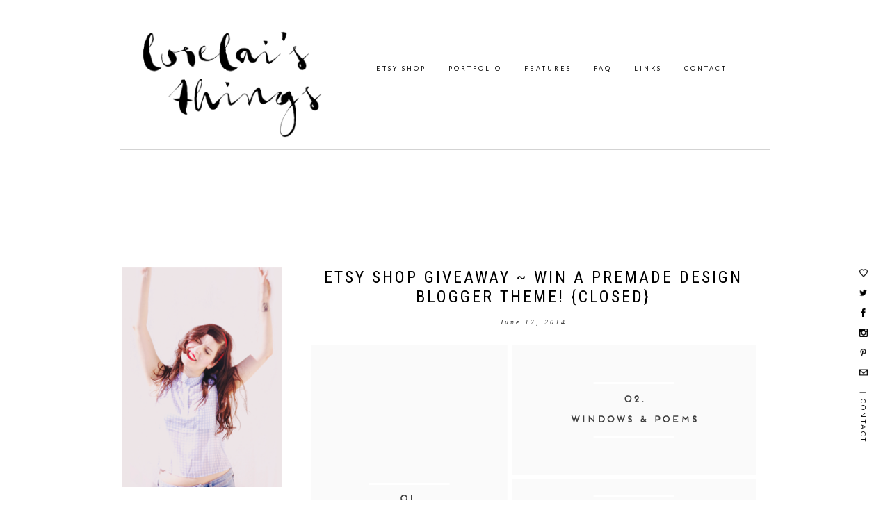

--- FILE ---
content_type: text/html; charset=UTF-8
request_url: https://lorelaispot.blogspot.com/2014/06/etsy-shop-giveaway-win-premade-design.html?showComment=1403519682737
body_size: 21579
content:
<!DOCTYPE html>
<html class='v2' dir='ltr' xmlns='http://www.w3.org/1999/xhtml' xmlns:b='http://www.google.com/2005/gml/b' xmlns:data='http://www.google.com/2005/gml/data' xmlns:expr='http://www.google.com/2005/gml/expr'>
<head>
<link href='https://www.blogger.com/static/v1/widgets/4128112664-css_bundle_v2.css' rel='stylesheet' type='text/css'/>
<script src='//code.jquery.com/jquery-1.10.2.min.js'></script>
<script src="//ajax.googleapis.com/ajax/libs/jquery/2.0.0/jquery.min.js"></script>
<link href="//fonts.googleapis.com/css?family=Lato:400,900" rel="stylesheet" type="text/css">
<link href="//fonts.googleapis.com/css?family=Roboto+Condensed:400,300" rel="stylesheet" type="text/css">
<meta content='7fd0d2e5cbc236dcd29c5e96fb9d6a46' name='p:domain_verify'/>
<meta content='IE=9; IE=8; IE=7; IE=EDGE; chrome=1' http-equiv='X-UA-Compatible'/>
<meta content='width=1100' name='viewport'/>
<meta content='text/html; charset=UTF-8' http-equiv='Content-Type'/>
<meta content='blogger' name='generator'/>
<link href='https://lorelaispot.blogspot.com/favicon.ico' rel='icon' type='image/x-icon'/>
<link href='http://lorelaispot.blogspot.com/2014/06/etsy-shop-giveaway-win-premade-design.html' rel='canonical'/>
<link rel="alternate" type="application/atom+xml" title="Lorelai&#39;s Things - Atom" href="https://lorelaispot.blogspot.com/feeds/posts/default" />
<link rel="alternate" type="application/rss+xml" title="Lorelai&#39;s Things - RSS" href="https://lorelaispot.blogspot.com/feeds/posts/default?alt=rss" />
<link rel="service.post" type="application/atom+xml" title="Lorelai&#39;s Things - Atom" href="https://www.blogger.com/feeds/2452378952491148494/posts/default" />

<link rel="alternate" type="application/atom+xml" title="Lorelai&#39;s Things - Atom" href="https://lorelaispot.blogspot.com/feeds/223729075560719618/comments/default" />
<!--Can't find substitution for tag [blog.ieCssRetrofitLinks]-->
<link href='https://blogger.googleusercontent.com/img/b/R29vZ2xl/AVvXsEh_Uino_O92WXmVZhZHRt0xO5yH6-zrjVsi8_2ej4nEd5EZXDtMpm1_-MufFP0mKw2Y6eWb9PIr9Q7MDRQuATEhZELoBqF-ym-wAWjNz3hzpK3rITsFUQbuViPTEZJglpKXXP50GyUJRWRk/s1600/give.png' rel='image_src'/>
<meta content='http://lorelaispot.blogspot.com/2014/06/etsy-shop-giveaway-win-premade-design.html' property='og:url'/>
<meta content='Etsy Shop Giveaway ~ Win a premade design blogger theme! {closed}' property='og:title'/>
<meta content='                                                                                                               01   //   02   //   03   //  ...' property='og:description'/>
<meta content='https://blogger.googleusercontent.com/img/b/R29vZ2xl/AVvXsEh_Uino_O92WXmVZhZHRt0xO5yH6-zrjVsi8_2ej4nEd5EZXDtMpm1_-MufFP0mKw2Y6eWb9PIr9Q7MDRQuATEhZELoBqF-ym-wAWjNz3hzpK3rITsFUQbuViPTEZJglpKXXP50GyUJRWRk/w1200-h630-p-k-no-nu/give.png' property='og:image'/>
<title>
Lorelai's Things: Etsy Shop Giveaway ~ Win a premade design blogger theme! {closed}
</title>
<style type='text/css'>@font-face{font-family:'Crimson Text';font-style:normal;font-weight:400;font-display:swap;src:url(//fonts.gstatic.com/s/crimsontext/v19/wlp2gwHKFkZgtmSR3NB0oRJfYAhTIfFd3IhG.woff2)format('woff2');unicode-range:U+0102-0103,U+0110-0111,U+0128-0129,U+0168-0169,U+01A0-01A1,U+01AF-01B0,U+0300-0301,U+0303-0304,U+0308-0309,U+0323,U+0329,U+1EA0-1EF9,U+20AB;}@font-face{font-family:'Crimson Text';font-style:normal;font-weight:400;font-display:swap;src:url(//fonts.gstatic.com/s/crimsontext/v19/wlp2gwHKFkZgtmSR3NB0oRJfYQhTIfFd3IhG.woff2)format('woff2');unicode-range:U+0100-02BA,U+02BD-02C5,U+02C7-02CC,U+02CE-02D7,U+02DD-02FF,U+0304,U+0308,U+0329,U+1D00-1DBF,U+1E00-1E9F,U+1EF2-1EFF,U+2020,U+20A0-20AB,U+20AD-20C0,U+2113,U+2C60-2C7F,U+A720-A7FF;}@font-face{font-family:'Crimson Text';font-style:normal;font-weight:400;font-display:swap;src:url(//fonts.gstatic.com/s/crimsontext/v19/wlp2gwHKFkZgtmSR3NB0oRJfbwhTIfFd3A.woff2)format('woff2');unicode-range:U+0000-00FF,U+0131,U+0152-0153,U+02BB-02BC,U+02C6,U+02DA,U+02DC,U+0304,U+0308,U+0329,U+2000-206F,U+20AC,U+2122,U+2191,U+2193,U+2212,U+2215,U+FEFF,U+FFFD;}</style>
<style id='page-skin-1' type='text/css'><!--
/*
-----------------------------------------------
Blogger Template Style
Name:     Simple
Designer: Josh Peterson
URL:      www.noaesthetic.com
----------------------------------------------- */
/* Variable definitions
====================
<Variable name="keycolor" description="Main Color" type="color" default="#66bbdd"/>
<Group description="Page Text" selector="body">
<Variable name="body.font" description="Font" type="font"
default="normal normal 12px Lato"/>
<Variable name="body.text.color" description="Text Color" type="color" default="#222222" />
</Group>
<Group description="Backgrounds" selector=".body-fauxcolumns-outer">
<Variable name="body.background.color" description="Outer Background" type="color" default="#66bbdd"/>
<Variable name="content.background.color" description="Main Background" type="color" default="#ffffff"/>
<Variable name="header.background.color" description="Header Background" type="color" default="transparent"/>
</Group>
<Group description="Links" selector=".main-outer">
<Variable name="link.color" description="Link Color" type="color" default="#2288bb"/>
<Variable name="link.visited.color" description="Visited Color" type="color" default="#888888"/>
<Variable name="link.hover.color" description="Hover Color" type="color" default="#ded9db"/>
</Group>
<Group description="Blog Title" selector=".header h1">
<Variable name="header.font" description="Font" type="font"
default="normal normal 60px Century Gothic, Arial, Tahoma, FreeSans, sans-serif"/>
<Variable name="header.text.color" description="Title Color" type="color" default="#3399bb" />
</Group>
<Group description="Blog Description" selector=".header .description">
<Variable name="description.text.color" description="Description Color" type="color"
default="#777777" />
</Group>
<Group description="Tabs Text" selector=".tabs-inner .widget li a">
<Variable name="tabs.font" description="Font" type="font"
default="normal normal 14px Crimson Text"/>
<Variable name="tabs.text.color" description="Text Color" type="color" default="#999999"/>
<Variable name="tabs.selected.text.color" description="Selected Color" type="color" default="#000000" />
</Group>
<Group description="Tabs Background" selector=".tabs-outer .PageList">
<Variable name="tabs.background.color" description="Background Color" type="color" default="#f5f5f5"/>
<Variable name="tabs.selected.background.color" description="Selected Color" type="color" default="#eeeeee"/>
</Group>
<Group description="Post Title" selector="h3.post-title, .comments h4">
<Variable name="post.title.font" description="Font" type="font"
default="normal normal 16px Arial"/>
</Group>
<Group description="Date Header" selector=".date-header">
<Variable name="date.header.color" description="Text Color" type="color"
default="#000000"/>
<Variable name="date.header.background.color" description="Background Color" type="color"
default="transparent"/>
</Group>
<Group description="Post Footer" selector=".post-footer">
<Variable name="post.footer.text.color" description="Text Color" type="color" default="#666666"/>
<Variable name="post.footer.background.color" description="Background Color" type="color"
default="#f9f9f9"/>
<Variable name="post.footer.border.color" description="Shadow Color" type="color" default="#eeeeee"/>
</Group>
<Group description="Gadgets" selector="h2">
<Variable name="widget.title.font" description="Title Font" type="font"
default="normal bold 10px Arial"/>
<Variable name="widget.title.text.color" description="Title Color" type="color" default="#000000"/>
<Variable name="widget.alternate.text.color" description="Alternate Color" type="color" default="#999999"/>
</Group>
<Group description="Images" selector=".main-inner">
<Variable name="image.background.color" description="Background Color" type="color" default="#ffffff"/>
<Variable name="image.border.color" description="Border Color" type="color" default="#eeeeee"/>
<Variable name="image.text.color" description="Caption Text Color" type="color" default="#000000"/>
</Group>
<Group description="Accents" selector=".content-inner">
<Variable name="body.rule.color" description="Separator Line Color" type="color" default="#eeeeee"/>
<Variable name="tabs.border.color" description="Tabs Border Color" type="color" default="transparent"/>
</Group>
<Variable name="body.background" description="Body Background" type="background"
color="transparent" default="$(color) none repeat scroll top left"/>
<Variable name="body.background.override" description="Body Background Override" type="string" default=""/>
<Variable name="body.background.gradient.cap" description="Body Gradient Cap" type="url"
default="url(http://www.blogblog.com/1kt/simple/gradients_light.png)"/>
<Variable name="body.background.gradient.tile" description="Body Gradient Tile" type="url"
default="url(http://www.blogblog.com/1kt/simple/body_gradient_tile_light.png)"/>
<Variable name="content.background.color.selector" description="Content Background Color Selector" type="string" default=".content-inner"/>
<Variable name="content.padding" description="Content Padding" type="length" default="10px"/>
<Variable name="content.padding.horizontal" description="Content Horizontal Padding" type="length" default="10px"/>
<Variable name="content.shadow.spread" description="Content Shadow Spread" type="length" default="40px"/>
<Variable name="content.shadow.spread.webkit" description="Content Shadow Spread (WebKit)" type="length" default="5px"/>
<Variable name="content.shadow.spread.ie" description="Content Shadow Spread (IE)" type="length" default="10px"/>
<Variable name="main.border.width" description="Main Border Width" type="length" default="0"/>
<Variable name="header.background.gradient" description="Header Gradient" type="url" default="none"/>
<Variable name="header.shadow.offset.left" description="Header Shadow Offset Left" type="length" default="-1px"/>
<Variable name="header.shadow.offset.top" description="Header Shadow Offset Top" type="length" default="-1px"/>
<Variable name="header.shadow.spread" description="Header Shadow Spread" type="length" default="1px"/>
<Variable name="header.padding" description="Header Padding" type="length" default="30px"/>
<Variable name="header.border.size" description="Header Border Size" type="length" default="1px"/>
<Variable name="header.bottom.border.size" description="Header Bottom Border Size" type="length" default="1px"/>
<Variable name="header.border.horizontalsize" description="Header Horizontal Border Size" type="length" default="0"/>
<Variable name="description.text.size" description="Description Text Size" type="string" default="140%"/>
<Variable name="tabs.margin.top" description="Tabs Margin Top" type="length" default="0" />
<Variable name="tabs.margin.side" description="Tabs Side Margin" type="length" default="30px" />
<Variable name="tabs.background.gradient" description="Tabs Background Gradient" type="url"
default="url(http://www.blogblog.com/1kt/simple/gradients_light.png)"/>
<Variable name="tabs.border.width" description="Tabs Border Width" type="length" default="1px"/>
<Variable name="tabs.bevel.border.width" description="Tabs Bevel Border Width" type="length" default="1px"/>
<Variable name="date.header.padding" description="Date Header Padding" type="string" default="inherit"/>
<Variable name="date.header.letterspacing" description="Date Header Letter Spacing" type="string" default="inherit"/>
<Variable name="date.header.margin" description="Date Header Margin" type="string" default="inherit"/>
<Variable name="post.margin.bottom" description="Post Bottom Margin" type="length" default="25px"/>
<Variable name="image.border.small.size" description="Image Border Small Size" type="length" default="2px"/>
<Variable name="image.border.large.size" description="Image Border Large Size" type="length" default="5px"/>
<Variable name="page.width.selector" description="Page Width Selector" type="string" default=".region-inner"/>
<Variable name="page.width" description="Page Width" type="string" default="auto"/>
<Variable name="main.section.margin" description="Main Section Margin" type="length" default="15px"/>
<Variable name="main.padding" description="Main Padding" type="length" default="15px"/>
<Variable name="main.padding.top" description="Main Padding Top" type="length" default="30px"/>
<Variable name="main.padding.bottom" description="Main Padding Bottom" type="length" default="30px"/>
<Variable name="paging.background"
color="transparent"
description="Background of blog paging area" type="background"
default="transparent none no-repeat scroll top center"/>
<Variable name="footer.bevel" description="Bevel border length of footer" type="length" default="0"/>
<Variable name="startSide" description="Side where text starts in blog language" type="automatic" default="left"/>
<Variable name="endSide" description="Side where text ends in blog language" type="automatic" default="right"/>
*/
/* Content
----------------------------------------------- */
body {
font: normal normal 12px Roboto Condensed, Utopia, 'Palatino Linotype', Palatino, serif;
color: #000000;
background: transparent none repeat scroll top left;
padding: 0 0 0 0;
font-weight:300;
}
html body .region-inner {
min-width: 0;
max-width: 100%;
width: auto;
}
a:link {
text-decoration:none;
color: #000000;
}
a:visited {
text-decoration:none;
color: #000000;
}
a:hover {
text-decoration:none;
color: #ded9db;
}
.body-fauxcolumn-outer .fauxcolumn-inner {
background: transparent none repeat scroll top left;
_background-image: none;
}
.body-fauxcolumn-outer .cap-top {
position: absolute;
z-index: 1;
height: 400px;
width: 100%;
background: transparent none repeat scroll top left;
}
.body-fauxcolumn-outer .cap-top .cap-left {
width: 100%;
background: transparent none repeat-x scroll top left;
_background-image: none;
}
.content-outer {
-moz-box-shadow: 0 0 0 rgba(0, 0, 0, .15);
-webkit-box-shadow: 0 0 0 rgba(0, 0, 0, .15);
-goog-ms-box-shadow: 0 0 0 #333333;
box-shadow: 0 0 0 rgba(0, 0, 0, .15);
margin-bottom: 1px;
}
.content-inner {
padding: 10px 40px;
}
.content-inner {
background-color: transparent;
}
/* Header
----------------------------------------------- */
.header-outer {
background: transparent none repeat-x scroll 0 -400px;
_background-image: none;
}
.Header h1 {
font: normal normal 40px 'Century Gothic',Arial,Verdana,sans-serif;
color: #000000;
text-shadow: 0 0 0 rgba(0, 0, 0, .2);
}
.Header h1 a {
color: #000000;
}
.Header .description {
font-size: 18px;
color: #000000;
}
.header-inner .Header .titlewrapper {
padding: 22px 0;
}
.header-inner .Header .descriptionwrapper {
padding: 0 0;
}
/* Tabs
----------------------------------------------- */
.tabs-inner .section:first-child {
border-top: 0 solid transparent;
}
.tabs-inner .section:first-child ul {
margin-top: -1px;
border-top: 1px solid transparent;
border-left: 1px solid transparent;
border-right: 1px solid transparent;
}
.tabs-inner .widget ul {
background: transparent none repeat-x scroll 0 -800px;
_background-image: none;
border-bottom: 1px solid transparent;
margin-top: 0;
margin-left: -30px;
margin-right: -30px;
}
.tabs-inner .widget li a {
display: inline-block;
padding: .6em 1em;
font: normal normal 14px Crimson Text;
color: #000000;
border-left: 1px solid transparent;
border-right: 1px solid transparent;
}
.tabs-inner .widget li:first-child a {
border-left: none;
}
.tabs-inner .widget li.selected a, .tabs-inner .widget li a:hover {
color: #000000;
background-color: #ffffff;
text-decoration: none;
}
/* Columns
----------------------------------------------- */
.main-outer {
border-top: 0 solid transparent;
}
.fauxcolumn-left-outer .fauxcolumn-inner {
border-right: 1px solid transparent;
}
.fauxcolumn-right-outer .fauxcolumn-inner {
/*border-right: 1px solid transparent;*/
}
/* Headings
----------------------------------------------- */
h2 { margin: 0 0 0em 0;
font: normal normal 10px Arial;
color: #000000;
}
.h2{
margin: 0 0 0.2em 0;
font: normal normal 10px Arial;
color: #000000;
}
/* Widgets
----------------------------------------------- */
.widget .zippy {
color: #ffffff;
text-shadow: 2px 2px 1px rgba(0, 0, 0, .1);
}
.widget .popular-posts ul {
list-style: none;
}
/* Posts
----------------------------------------------- */
.date-header span {
background-color: transparent;
color: #414141;
padding: 0.4em;
letter-spacing: 3px;
margin: inherit;
}
.main-inner {
padding-top: 35px;
padding-bottom: 65px;
}
.main-inner .column-center-inner {
padding: 0 0;
}
.main-inner .column-center-inner .section {
margin: 0 1em;
}
.post {
margin: 0 0 45px 0;
}
h3.post-title, .comments h4 {
font: normal normal 16px Arial;
margin: 0;
}
.post-body {
font-size: 110%;
line-height: 1.4;
position: relative;
}
.post-body .tr-caption-container {
color: #ffffff;
}
.post-body .tr-caption-container img {
padding: 0;
background: transparent;
border: none;
-moz-box-shadow: 0 0 0 rgba(0, 0, 0, .1);
-webkit-box-shadow: 0 0 0 rgba(0, 0, 0, .1);
box-shadow: 0 0 0 rgba(0, 0, 0, .1);
}
.post-header {
margin: 0 0 1em;
line-height: 1.6;
font-size: 90%;
}
.post-footer {
padding: 5px 10px;
color: #686868;
background-color: transparent;
border-bottom: 1px solid transparent;
line-height: 1.6;
font-size: 90%;
}
#comments .comment-author {
padding-top: 1.5em;
border-top: 1px solid transparent;
background-position: 0 1.5em;
}
#comments .comment-author:first-child {
padding-top: 0;
border-top: none;
}
.avatar-image-container {
margin: .2em 0 0;
}
#comments .avatar-image-container img {
border: 1px solid #ffffff;
}
/* Accents
---------------------------------------------- */
.section-columns td.columns-cell {
border-left: 1px solid transparent;
}
.blog-pager {
background:
}
.blog-pager-older-link, .home-link,
.blog-pager-newer-link {
background-color: transparent;
padding: 5px;
}
.footer-outer {
border-top: 1px;
}
/* Mobile
----------------------------------------------- */
.mobile .content-outer {
-webkit-box-shadow: 0 0 3px rgba(0, 0, 0, .15);
box-shadow: 0 0 3px rgba(0, 0, 0, .15);
padding: 0 0;
}
body.mobile .AdSense {
margin-left: -0;
}
.mobile .tabs-inner .widget ul {
margin-left: 0;
margin-right: 0;
}
.mobile .post {
margin: 0;
}
.mobile .main-inner .column-center-inner .section {
margin: 0;
}
.mobile .date-header span {
padding:  10px;
margin: 0 -10px;
}
.mobile h3.post-title {
margin: 0;
}
.mobile .blog-pager {
background: transparent;
}
.mobile .footer-outer {
border-top: none;
}
.mobile .main-inner, .mobile .footer-inner {
background-color: transparent;
}
.mobile-index-contents {
color: #000000;
}
.mobile-link-button {
background-color: #000000;
}
.mobile-link-button a:link, .mobile-link-button a:visited {
color: transparent;
}
.region-inner.footer-inner h2{
text-transform: capitalize;
text-align: left;
font-size: 15px;
}
h3.post-title{font-family: 'Roboto Condensed', sans-serif; font-size:24px; text-align:center; text-transform: uppercase; letter-spacing:3px;padding-bottom:17px;}
.date-header {text-align:center;padding-bottom:16px;font-style: italic;font-family: Georgia;}
.header-inner{margin-top:20px; margin-bottom:20px;}
.tabs { margin: 0; }
.content { margin-top: 40px; }
.widget ul{list-style-type: none;padding:0px;}
#sidebar-left-1 h2{font-family: 'Lato', sans-serif;letter-spacing:2px;font-size:12px;text-transform: uppercase; text-align:center; background-image: url(https://lh3.googleusercontent.com/blogger_img_proxy/AEn0k_tvTsRWoiGHiKJ40S0GN5oRnR1k4WDw67zkXd3KYHYf1dOx-FX_WpH0jlaVaK46lPvjmd-mBQ3XpLmSNLxt4D8j7g=s0-d);background-position: center center;background-repeat: no-repeat;font-weight: 900;margin-bottom: 15px;}
h2 span{background: #fff;padding: 0 13px;}
.post-body img { margin-left: -7px }
.blog-posts { width: 640px;  }
.main-inner {
padding-top: 15px;
padding-bottom: 65px;}
#title{font-family: 'Lato', sans-serif;text-align:center;font-size:10px;letter-spacing:2px;padding-bottom: 15px;}
#text{font-family: 'Roboto Condensed', sans-serif;text-align: justify;  font-size: 12px;}
#instagram{padding-bottom: 25px;color: #414141;}
.post-body img {
height: auto;}
.header-inner{margin-top:20px; margin-bottom:20px;}
#blogname{width:454px; margin:0 auto;margin-top: 30px;}
.widget-content{text-align:center;}
#menu{text-align:center;}
#menu a{font-style:italic; padding-top:7px;text-align:center;}
#menu a:hover{color:#ddb0b9;}
#ArchiveList{text-align:center;}
.addtoany_container{float:right;}
.footer-inner{margin:0 ; padding:0;}
.post-footer-line-1{margin-left: -12px;}
#header{padding-top:35px; padding-bottom:35px}
.post-footer-line-2{font-family: 'Lato', sans-serif;letter-spacing:2px;font-size:9px;text-transform: uppercase;
color:#3d3c3c;}
.post-comment-link{font-family: 'Lato', sans-serif; letter-spacing:3px;text-transform: uppercase;
color:#3d3c3c;font-size:12px;font-weight:900;}
.comments h4{font-family: 'Sintony', 'sans-serif'; font-size:10px;text-transform: uppercase;
letter-spacing:3px;}
.post-footer{border-bottom-style:solid;
border-color: #eae7e7;
border-width:1px; padding-top:8px;padding-bottom:20px;margin-bottom:150px;border-top-style: solid;
padding: 10px;}
.post-footer{}
.post-footer a{color:#3d3c3c;}
.post-footer a:hover{color:#ded9db;}
.blog-pager{font-family: 'Lato', sans-serif;letter-spacing:2px;font-size:9px;text-transform: uppercase;}
.addthis_button {float:right;}
a.addthis_button {  font-family: 'Pontano Sans', sans-serif;
letter-spacing: 3px;
text-transform: uppercase;
font-size: 32px;
font-weight: 300;
padding-top: 5px;}
.post-body img{padding-left: 8px;}
#title2{letter-spacing:1px;}
#footer3 {margin-top:100px;padding-top: 25px;}
#copyright2{font-family: 'Lato', sans-serif;letter-spacing:2px;font-size:9px;text-transform: uppercase;padding-bottom: 14px;border-bottom-style: solid;
border-color: #444;
border-width: 1px;}
#copyright2 a{padding-right:20px;}
#copyright3{padding-top: 14px;
font-family: 'Lato', sans-serif;
letter-spacing: 2px;
font-size: 9px;
text-transform: uppercase;}
#social a{padding-right: 10px;
border-right-style: solid;
border-width: 1px;
padding-left: 10px;}
#social{padding-top:20px;
text-align:center;}
#ArchiveList{padding: 4px;}
#BlogArchive1_ArchiveMenu{border: none;
width: 220px;
height: 40px;
font-family: 'Lato', sans-serif;
letter-spacing: 2px;
text-align: center;
text-transform: uppercase;
padding: 10px;
font-size: 12px;}
#grey { width: 100%; background: rgba(255, 255, 255, 1);
z-index: 12;top: 0%;margin-bottom: -50px;}
#navigation {font-family: 'Lato', sans-serif;letter-spacing:2px;text-align:center; padding: 25px; margin:0 auto;height: 150px;width: 885px;padding-top: 40px;  border-bottom-style: solid;
border-width: 1px;
border-color: #D3D3D3;}
#navigation a{padding-right:36px; font-size: 9px; color:#000;}
#navigation a:hover{text-decoration:none ;color: #bcb6ab; }
#socialmedia{float: left;
padding-left:210px;}
#navigation2 a{font-family: 'Lato', sans-serif;letter-spacing:3px;text-align:center; padding: 14px; margin:0 auto;}
#menu1 a{font-family: 'Lato', sans-serif;font-size:9px; color:#9d9b9c; letter-spacing:2px;text-transform: uppercase;color:#9d9b9c;padding-right:15px; }
#menu1 a:hover{text-decoration:none ; color: #343434; }
#menu2{width:660px;
margin: 0 auto;}
#menu4{font-family: 'Lato', sans-serif;letter-spacing:3px;font-size:10px;line-height: 4;}
#search-box {height:30px;width: 170px;font-family: 'Lato', sans-serif;letter-spacing:2px;font-size:11px; text-align:center;border:none; font-family: 'Lato', sans-serif;
letter-spacing: 2px;
font-size: 12px;
text-transform: uppercase;
text-align: center;
font-weight: 900;}
#search{float: right;padding-right: 10px;}
#searchwidget {border-color: #D3D3D3;
border-style: solid;
padding: 4px; border-width:1px;}
#social2{float:right;}
#social2 a{padding-left:5px;}
.jump-link {border-style: solid;
border-width: 1px;
width: 120px;
font-family: 'Raleway', sans-serif;
letter-spacing: 2px;
font-size: 12px;
text-transform: uppercase;
text-align: center;
padding: 4px;
}
.tabs .widget ul { overflow:visible;}
.header-inner{margin-top:20px; margin-bottom:20px;}
.sidebar .widget-content{text-align:center}
.header-inner{margin-top:20px; margin-bottom:20px;}
.tabs { margin: 0; }
.content { margin-top: 40px; }
.widget ul{list-style-type: none;padding:0px;}
#sidebar-right-1{margin:0;}
::selection{background-color:#e8e4e4;
color:#000;}
::-moz-selection{background-color:#e8e4e4;
color:#000;}
#sidebarsocial{position: fixed;
bottom: 100px;
right: -11px;
text-decoration: none;
color: #000000;
font-size: 12px;
padding: 1em;
}
#button2{-ms-transform: rotate(90deg); /* IE 9 */
-webkit-transform: rotate(90deg); /* Chrome, Safari, Opera */
transform: rotate(90deg);margin-top:35px;
letter-spacing: 3px;
font-size: 11px; }
#button1{padding-bottom: 12px;}
#button2 a{font-family: 'Lato', sans-serif;
font-size: 10px;}
#sidebar-left-1 h2 {
font-family: 'Lato', sans-serif;
letter-spacing: 2px;
font-size: 12px;
text-transform: uppercase;
text-align: center;
background-image: url(https://lh3.googleusercontent.com/blogger_img_proxy/AEn0k_tvTsRWoiGHiKJ40S0GN5oRnR1k4WDw67zkXd3KYHYf1dOx-FX_WpH0jlaVaK46lPvjmd-mBQ3XpLmSNLxt4D8j7g=s0-d);
background-position: center center;
background-repeat: no-repeat;
font-weight: 900;
margin-bottom: 15px;
}
#disqus_thread {margin-top: -90px;}
.PopularPosts li{
display: inline;
list-style: none;
width: 200px;
float: left;
text-align: justify;
color: #11111;
margin: 6px;
padding: 5px;
line-height: 1.2em;
}
.PopularPosts .item-title{
text-align: left;
width: 200px;
font-size: 9px;
padding: 5px;
text-transform: uppercase;
letter-spacing: 1px;
margin-bottom: 5px;
font-family: 'Lato', sans-serif;
}
.item-thumbnail img{
height: auto;
width: 200px;
}
.comment-footer{text-transform: uppercase;
letter-spacing: 2px;margin-left: 0;}
.PopularPosts .item-thumbnail a {
clip: auto;
display: block;
overflow: hidden;
width: 190px;
}
.PopularPosts .item-thumbnail img {
position: relative;
top: -30px;
transition:all .2s linear;
-o-transition:all .5s linear;
-moz-transition:all .2s linear;
-webkit-transition:all .2s linear;
}
.PopularPosts .item-thumbnail img:hover{
opacity:.6;
filter:alpha(opacity=60)
}
.PopularPosts .widget-content ul li {
background: #F9F9F9;
color: #555555;
padding: 10px;
margin-bottom: 5px;
}
.PopularPosts .item-title {
clear: both
text-transform: uppercase;
text-align: center;
}
.PopularPosts .item-snippet {
display: none;
}
.widget .widget-item-control a img {
height: 18px;
width: 18px;
}

--></style>
<style id='template-skin-1' type='text/css'><!--
body {
min-width: 1070px;
}
.content-outer, .content-fauxcolumn-outer, .region-inner {
min-width: 1070px;
max-width: 1070px;
_width: 1070px;
}
.main-inner .columns {
padding-left: 290px;
padding-right: 0px;
}
.main-inner .fauxcolumn-center-outer {
left: 290px;
right: 0px;
/* IE6 does not respect left and right together */
_width: expression(this.parentNode.offsetWidth -
parseInt("290px") -
parseInt("0px") + 'px');
}
.main-inner .fauxcolumn-left-outer {
width: 290px;
}
.main-inner .fauxcolumn-right-outer {
width: 0px;
}
.main-inner .column-left-outer {
width: 290px;
right: 100%;
margin-left: -290px;
}
.main-inner .column-right-outer {
width: 0px;
margin-right: -0px;
}
#layout {
min-width: 0;
}
#layout .content-outer {
min-width: 0;
width: 800px;
}
#layout .region-inner {
min-width: 0;
width: auto;
}
--></style>
<script type='text/javascript'>
      var _gaq = _gaq || [];
      _gaq.push(['_setAccount', 'UA-17465794-1']);
                 _gaq.push(['_trackPageview']);
                 (function() {
                 var ga = document.createElement('script'); ga.type = 'text/javascript'; ga.async = true;
                 ga.src = ('https:' == document.location.protocol ? 'https://ssl' : 'http://www') + '.google-analytics.com/ga.js';
                 var s = document.getElementsByTagName('script')[0]; s.parentNode.insertBefore(ga, s);
                 })();
    </script>
<script type='text/javascript'>
      var blog = document.location.hostname; var slug = document.location.pathname; var ctld = blog.substr(blog.lastIndexOf(".")); if (ctld != ".com") { var ncr = "http://" + blog.substr(0, blog.indexOf(".")); ncr += ".blogspot.com/ncr" + slug; window.location.replace(ncr); } </script>
<meta content='oOvv0FQ16RqA6oi76Q8eg7O3kl5W59' data-verify='4sponsor'/>
<script type='text/javascript'>
 $(document).ready(function(){
  var submitIcon = $('.searchbox-icon');
  var inputBox = $('.searchbox-input');
  var searchBox = $('.searchbox');
  var isOpen = false;
  submitIcon.click(function(){
   if(isOpen == false){
    searchBox.addClass('searchbox-open');
    inputBox.focus();
    isOpen = true;
   } else {
    searchBox.removeClass('searchbox-open');
    inputBox.focusout();
    isOpen = false;
   }
  }); 
 });
function buttonUp(){
 var inputVal = $('.searchbox-input').val();
 inputVal = $.trim(inputVal).length;
 if( inputVal !== 0){
  $('.searchbox-icon').css('display','none');
 } else {
  $('.searchbox-input').val('');
  $('.searchbox-icon').css('display','block');
 }
}
 </script>
<link href='https://www.blogger.com/dyn-css/authorization.css?targetBlogID=2452378952491148494&amp;zx=e16fbcdb-e385-4f59-8426-bb28c1c7ce85' media='none' onload='if(media!=&#39;all&#39;)media=&#39;all&#39;' rel='stylesheet'/><noscript><link href='https://www.blogger.com/dyn-css/authorization.css?targetBlogID=2452378952491148494&amp;zx=e16fbcdb-e385-4f59-8426-bb28c1c7ce85' rel='stylesheet'/></noscript>
<meta name='google-adsense-platform-account' content='ca-host-pub-1556223355139109'/>
<meta name='google-adsense-platform-domain' content='blogspot.com'/>

</head>
<body class='loading'>
<div class='tabs section' id='crosscol'><div class='widget HTML' data-version='1' id='HTML4'>
<h2 class='title'>
navigationmenu
</h2>
<div class='widget-content'>
<div id="grey" > 
<div id="navigation" > 
<div id="navigation1" style="float:left;">
<a href="http://lorelaispot.blogspot.com/"><img src="https://lh3.googleusercontent.com/blogger_img_proxy/AEn0k_vj7p5-QS__k8J7ZJeTvIuAwKfB8hUc-Li4ceDvTUfxCdTRhxKx5wd91PeX6sPEChRSULsA4H15jd5KmQXk9v5hZw=s0-d" width="270px"></a> </div>

<div id="navigation2" style="padding-top: 50px;">
<a href= "https://www.etsy.com/shop/LorelaiSebastian">ETSY SHOP</a>
<a href= "https://www.behance.net/lorelaisebastian">PORTFOLIO</a>
<a href= "http://lorelaispot.blogspot.com/p/features.html">FEATURES</a>
<a href= "http://lorelaispot.blogspot.com/p/faq.html">FAQ</a>
<a href= "http://lorelaispot.blogspot.com/p/links.html">LINKS</a>
<a href= "http://lorelaispot.blogspot.com/p/contact.html">CONTACT</a> </div>




</div>
<div id="black"> </div></div>
</div>
<div class='clear'></div>
</div></div>
<div class='content'>
<div class='content-fauxcolumns'>
<div class='fauxcolumn-outer content-fauxcolumn-outer'>
<div class='cap-top'>
<div class='cap-left'></div>
<div class='cap-right'></div>
</div>
<div class='fauxborder-left'>
<div class='fauxborder-right'></div>
<div class='fauxcolumn-inner'>
</div>
</div>
<div class='cap-bottom'>
<div class='cap-left'></div>
<div class='cap-right'></div>
</div>
</div>
</div>
<div class='content-outer'>
<div class='content-cap-top cap-top'>
<div class='cap-left'></div>
<div class='cap-right'></div>
</div>
<div class='fauxborder-left content-fauxborder-left'>
<div class='fauxborder-right content-fauxborder-right'></div>
<div class='content-inner'>
<header>
<div class='header-outer'>
<div class='header-cap-top cap-top'>
<div class='cap-left'></div>
<div class='cap-right'></div>
</div>
<div class='fauxborder-left header-fauxborder-left'>
<div class='fauxborder-right header-fauxborder-right'></div>
<div class='region-inner header-inner'>
<div class='header no-items section' id='header'></div>
</div>
</div>
<div class='header-cap-bottom cap-bottom'>
<div class='cap-left'></div>
<div class='cap-right'></div>
</div>
</div>
</header>
<div class='tabs-outer'>
<div class='tabs-cap-top cap-top'>
<div class='cap-left'></div>
<div class='cap-right'></div>
</div>
<div class='fauxborder-left tabs-fauxborder-left'>
<div class='fauxborder-right tabs-fauxborder-right'></div>
<div class='region-inner tabs-inner'>
<div class='tabs no-items section' id='crosscol-overflow'></div>
</div>
</div>
<div class='tabs-cap-bottom cap-bottom'>
<div class='cap-left'></div>
<div class='cap-right'></div>
</div>
</div>
<div class='main-outer'>
<div class='main-cap-top cap-top'>
<div class='cap-left'></div>
<div class='cap-right'></div>
</div>
<div class='fauxborder-left main-fauxborder-left'>
<div class='fauxborder-right main-fauxborder-right'></div>
<div class='region-inner main-inner'>
<div class='columns fauxcolumns'>
<div class='fauxcolumn-outer fauxcolumn-center-outer'>
<div class='cap-top'>
<div class='cap-left'></div>
<div class='cap-right'></div>
</div>
<div class='fauxborder-left'>
<div class='fauxborder-right'></div>
<div class='fauxcolumn-inner'>
</div>
</div>
<div class='cap-bottom'>
<div class='cap-left'></div>
<div class='cap-right'></div>
</div>
</div>
<div class='fauxcolumn-outer fauxcolumn-left-outer'>
<div class='cap-top'>
<div class='cap-left'></div>
<div class='cap-right'></div>
</div>
<div class='fauxborder-left'>
<div class='fauxborder-right'></div>
<div class='fauxcolumn-inner'>
</div>
</div>
<div class='cap-bottom'>
<div class='cap-left'></div>
<div class='cap-right'></div>
</div>
</div>
<div class='fauxcolumn-outer fauxcolumn-right-outer'>
<div class='cap-top'>
<div class='cap-left'></div>
<div class='cap-right'></div>
</div>
<div class='fauxborder-left'>
<div class='fauxborder-right'></div>
<div class='fauxcolumn-inner'>
</div>
</div>
<div class='cap-bottom'>
<div class='cap-left'></div>
<div class='cap-right'></div>
</div>
</div>
<!-- corrects IE6 width calculation -->
<div class='columns-inner'>
<div class='column-center-outer'>
<div class='column-center-inner'>
<div class='main section' id='main'><div class='widget Blog' data-version='1' id='Blog1'>
<div class='blog-posts hfeed'>
<!--Can't find substitution for tag [defaultAdStart]-->

                                        <div class="date-outer">
                                      

                                        <div class="date-posts">
                                      
<div class='post-outer'>
<div class='post hentry'>
<a name='223729075560719618'></a>
<h3 class='post-title entry-title'>
Etsy Shop Giveaway ~ Win a premade design blogger theme! {closed}
</h3>
<h2 class='date-header'>
<span>
June 17, 2014
</span>
</h2>
<div class='post-header'>
<div class='post-header-line-1'></div>
</div>
<div class='post-body entry-content' id='post-body-223729075560719618'>
<div class="separator" style="clear: both; text-align: center;">
<a href="https://blogger.googleusercontent.com/img/b/R29vZ2xl/AVvXsEh_Uino_O92WXmVZhZHRt0xO5yH6-zrjVsi8_2ej4nEd5EZXDtMpm1_-MufFP0mKw2Y6eWb9PIr9Q7MDRQuATEhZELoBqF-ym-wAWjNz3hzpK3rITsFUQbuViPTEZJglpKXXP50GyUJRWRk/s1600/give.png" imageanchor="1" style="clear: left; float: left; margin-bottom: 1em; margin-right: 1em;"><img border="0" src="https://blogger.googleusercontent.com/img/b/R29vZ2xl/AVvXsEh_Uino_O92WXmVZhZHRt0xO5yH6-zrjVsi8_2ej4nEd5EZXDtMpm1_-MufFP0mKw2Y6eWb9PIr9Q7MDRQuATEhZELoBqF-ym-wAWjNz3hzpK3rITsFUQbuViPTEZJglpKXXP50GyUJRWRk/s1600/give.png" /></a></div>
<div style="text-align: center;">
<br /></div>
<div style="text-align: center;">
<br /></div>
<div style="text-align: center;">
<br /></div>
<div style="text-align: center;">
<br /></div>
<div style="text-align: center;">
<br /></div>
<div style="text-align: center;">
<br /></div>
<div style="text-align: center;">
<br /></div>
<div style="text-align: center;">
<br /></div>
<div style="text-align: center;">
<br /></div>
<div style="text-align: center;">
<br /></div>
<div style="text-align: center;">
<br /></div>
<div style="text-align: center;">
<br /></div>
<div style="text-align: center;">
<br /></div>
<div style="text-align: center;">
<br /></div>
<div style="text-align: center;">
<br /></div>
<div style="text-align: center;">
<br /></div>
<div style="text-align: center;">
<br /></div>
<div style="text-align: center;">
<br /></div>
<div style="text-align: center;">
<br /></div>
<div style="text-align: center;">
<br /></div>
<div style="text-align: center;">
<br /></div>
<div style="text-align: center;">
<br /></div>
<div style="text-align: center;">
<br /></div>
<div style="text-align: center;">
<br /></div>
<div style="text-align: center;">
<br /></div>
<div style="text-align: center;">
<br /></div>
<div style="text-align: center;">
<br /></div>
<div style="text-align: center;">
<br /></div>
<div style="text-align: center;">
<br /></div>
<div style="text-align: center;">
<br /></div>
<div style="text-align: center;">
<br /></div>
<div style="text-align: center;">
<br /></div>
<div style="text-align: center;">
<br /></div>
<div style="text-align: center;">
<br /></div>
<div style="text-align: center;">
<br /></div>
<div style="text-align: center;">
<br /></div>
<div style="text-align: center;">
<br /></div>
<div style="text-align: center;">
<br /></div>
<div style="text-align: center;">
<br /></div>
<div style="text-align: center;">
<br /></div>
<div style="text-align: center;">
<br /></div>
<div style="text-align: center;">
<br /></div>
<div style="text-align: center;">
<br /></div>
<div style="text-align: center;">
<br /></div>
<div style="text-align: center;">
<br /></div>
<div style="text-align: center;">
<br /></div>
<div style="text-align: center;">
<br /></div>
<div style="text-align: center;">
<br /></div>
<div style="text-align: center;">
<br /></div>
<div style="text-align: center;">
<br /></div>
<div style="text-align: center;">
<br /></div>
<div style="text-align: center;">
<br /></div>
<div style="text-align: center;">
<br /></div>
<div style="text-align: justify;">
<br /></div>
<div style="text-align: center;">
<b><a href="https://www.etsy.com/listing/183767596/shadows-lights-blogger-theme?ref=shop_home_active_14">01</a> &nbsp;// &nbsp;<a href="https://www.etsy.com/listing/184030387/windows-poems-blogger-theme?ref=shop_home_active_6">02</a> &nbsp;// &nbsp;<a href="https://www.etsy.com/listing/188799763/clementine-blogger-theme?ref=shop_home_active_5">03</a> &nbsp;// &nbsp;<a href="https://www.etsy.com/listing/190325110/emma-blogger-theme?ref=shop_home_active_7">04 </a>// &nbsp;<a href="https://www.etsy.com/listing/187622286/girls-stories-blogger-theme?ref=shop_home_active_8">05</a> &nbsp;// <a href="https://www.etsy.com/listing/191073632/pretty-things-blogger-theme?ref=shop_home_active_2">06</a> // &nbsp;<a href="https://www.etsy.com/listing/184173988/dresses-bows-blogger-theme?ref=shop_home_active_1">07</a> &nbsp;// &nbsp;<a href="https://www.etsy.com/listing/184863341/tea-cups-stories-blogger-theme?ref=shop_home_active_3">08</a> &nbsp;// &nbsp;<a href="https://www.etsy.com/listing/188034083/lost-thoughts-blogger-theme?ref=shop_home_active_4">09 &nbsp;</a></b></div>
<div style="text-align: center;">
<br /></div>
<div style="text-align: justify;">
Hello friends! I'm so excited and happy to announce that my <b><a href="https://www.etsy.com/shop/LorelaiSebastian"><span style="color: #999999;">Etsy Shop</span></a></b> had a great start and I have already made my first 10 sales. I'm super thankful for all the positive feedback, too, and this giveaway is my way to celebrate with you and thank you all for your support and your kind words. So one lucky reader will <b>win one of my premade Blogger themes</b>, the one he likes the most and fits better to the content of his blog. Check out the links above, and see what you have to do. <i>(also features the main code/widgets code installation.)</i></div>
<div style="text-align: center;">
<br /></div>
<div style="text-align: justify;">
All you have to do is:</div>
<div style="text-align: justify;">
<b>1.</b> &nbsp;Visit my <a href="https://www.etsy.com/shop/LorelaiSebastian"><b><span style="color: #999999;">Etsy Shop</span></b></a> and add it on your favourites shops. &nbsp;<i>(by clicking on the red heart)</i></div>
<div style="text-align: justify;">
&nbsp; &nbsp; &nbsp;Like my <a href="https://www.etsy.com/shop/LorelaiSebastian"><b><span style="color: #999999;">Etsy Shop</span></b></a>. <i>(by clicking Facebook like button on the left)&nbsp;</i></div>
<div style="text-align: justify;">
<i>&nbsp; &nbsp; &nbsp;&amp; </i>Leave a comment on this post with your email and which theme you would like to win.</div>
<div style="text-align: justify;">
<br /></div>
<div style="text-align: justify;">
For Extra Entries <b>(seperate comment for each extra entry)</b> :</div>
<div style="text-align: justify;">
<b>2.</b> Add any of my Etsy Shop themes to your favourites.</div>
<div style="text-align: justify;">
<b>3.</b> Tweet about this giveaway mentioning <b>@lor3lai </b>&nbsp;and post it on the comment.</div>
<div style="text-align: justify;">
<b>4. </b>&nbsp;Follow me on <a href="http://instagram.com/lorelai_sebastian"><b><span style="color: #999999;">Instagram</span></b></a>. ( <b>@lorelai_sebastian</b> )</div>
<div style="text-align: justify;">
<br /></div>
<div style="text-align: justify;">
So you can have <b>4 </b>entries in total, please leave seperate comment for each EXTRA entry. Last day to enter is <b style="font-style: italic;">25th of June. </b>Good Luck people! Share the love!<br />
<br />
<b>Update: I decided to pick 2 winners, so the lucky bloggers are <a href="http://tieanddiy.blogspot.com/">Crazy Green</a> and Kathleen. Congrats girls!</b></div>
<div style="text-align: justify;">
<br /></div>
<div style="text-align: justify;">
<div align="right" id="sign">
LORELAI </div>
</div>
<div style="text-align: center;">
<br /></div>
<div style='clear: both;'></div>
</div>
<div class='post-footer'>
<div class='post-footer-line post-footer-line-1'>
<span class='post-icons'>
</span>
<span class='post-comment-link'>
</span>
</div>
<div class='post-footer-line post-footer-line-2'>
<span class='post-labels'>
Labels:
<a href='https://lorelaispot.blogspot.com/search/label/design' rel='tag'>
design
</a>

                                              ,
                                            
<a href='https://lorelaispot.blogspot.com/search/label/Etsy%20shop' rel='tag'>
Etsy shop
</a>

                                              ,
                                            
<a href='https://lorelaispot.blogspot.com/search/label/giveaway' rel='tag'>
giveaway
</a>

                                              ,
                                            
<a href='https://lorelaispot.blogspot.com/search/label/themes' rel='tag'>
themes
</a>
</span>
</div>
<div class='post-footer-line post-footer-line-3'></div>
</div>
</div>
<div class='comments' id='comments'>
<a name='comments'></a>
<h4>
15 comments
                                      :
                                    </h4>
<div id='Blog1_comments-block-wrapper'>
<dl class='avatar-comment-indent' id='comments-block'>
<dt class='comment-author ' id='c1170418749669134037'>
<a name='c1170418749669134037'></a>
<div class="avatar-image-container avatar-stock"><span dir="ltr"><a href="https://www.blogger.com/profile/17137222608753694479" target="" rel="nofollow" onclick="" class="avatar-hovercard" id="av-1170418749669134037-17137222608753694479"><img src="//www.blogger.com/img/blogger_logo_round_35.png" width="35" height="35" alt="" title="Unknown">

</a></span></div>
<a href='https://www.blogger.com/profile/17137222608753694479' rel='nofollow'>
Unknown
</a>
said...
</dt>
<dd class='comment-body' id='Blog1_cmt-1170418749669134037'>
<p>
Hello.<br /><br />I&#39;ve to say that you&#39;re very talented! (:<br />My e-mail is marialuisc.s@gmail.com, and the theme I&#39;d love to win is the number 06, Pretty Things, it&#39;s so lovely &#9829;<br /><br />Hope you have a good day.<br /><br />Maria
</p>
</dd>
<dd class='comment-footer'>
<span class='comment-timestamp'>
<a href='https://lorelaispot.blogspot.com/2014/06/etsy-shop-giveaway-win-premade-design.html?showComment=1403050168446#c1170418749669134037' title='comment permalink'>
June 17, 2014 at 5:09&#8239;PM
</a>
<span class='item-control blog-admin pid-470782974'>
<a class='comment-delete' href='https://www.blogger.com/comment/delete/2452378952491148494/1170418749669134037' title='Delete Comment'>
<img src='//www.blogger.com/img/icon_delete13.gif'/>
</a>
</span>
</span>
</dd>
<dt class='comment-author ' id='c4884908109582203564'>
<a name='c4884908109582203564'></a>
<div class="avatar-image-container avatar-stock"><span dir="ltr"><a href="http://www.oftreesandhues.com" target="" rel="nofollow" onclick=""><img src="//resources.blogblog.com/img/blank.gif" width="35" height="35" alt="" title="Latrina">

</a></span></div>
<a href='http://www.oftreesandhues.com' rel='nofollow'>
Latrina
</a>
said...
</dt>
<dd class='comment-body' id='Blog1_cmt-4884908109582203564'>
<p>
I am so ( so ) happy &amp; proud of you!! You&#39;re awesome and can&#39;t wait to see you wins this awesome giveaway! :)
</p>
</dd>
<dd class='comment-footer'>
<span class='comment-timestamp'>
<a href='https://lorelaispot.blogspot.com/2014/06/etsy-shop-giveaway-win-premade-design.html?showComment=1403067491052#c4884908109582203564' title='comment permalink'>
June 17, 2014 at 9:58&#8239;PM
</a>
<span class='item-control blog-admin pid-1455139876'>
<a class='comment-delete' href='https://www.blogger.com/comment/delete/2452378952491148494/4884908109582203564' title='Delete Comment'>
<img src='//www.blogger.com/img/icon_delete13.gif'/>
</a>
</span>
</span>
</dd>
<dt class='comment-author ' id='c85371573505599219'>
<a name='c85371573505599219'></a>
<div class="avatar-image-container vcard"><span dir="ltr"><a href="https://www.blogger.com/profile/14635867790379086383" target="" rel="nofollow" onclick="" class="avatar-hovercard" id="av-85371573505599219-14635867790379086383"><img src="https://resources.blogblog.com/img/blank.gif" width="35" height="35" class="delayLoad" style="display: none;" longdesc="//blogger.googleusercontent.com/img/b/R29vZ2xl/AVvXsEhlJATDUQv9msU3LHDc86h-S_p69EPR7ri89VLd18SiMAGvPmv7ztnyCKRtbSkZe-k7ERHsz93J-QFXzn05zHebVAKypLtDmUzuicdsCVzoJjz3qngDBnOXq-3uht7a6w/s45-c/*" alt="" title="Kathleen">

<noscript><img src="//blogger.googleusercontent.com/img/b/R29vZ2xl/AVvXsEhlJATDUQv9msU3LHDc86h-S_p69EPR7ri89VLd18SiMAGvPmv7ztnyCKRtbSkZe-k7ERHsz93J-QFXzn05zHebVAKypLtDmUzuicdsCVzoJjz3qngDBnOXq-3uht7a6w/s45-c/*" width="35" height="35" class="photo" alt=""></noscript></a></span></div>
<a href='https://www.blogger.com/profile/14635867790379086383' rel='nofollow'>
Kathleen
</a>
said...
</dt>
<dd class='comment-body' id='Blog1_cmt-85371573505599219'>
<p>
hello beautiful!<br /><br />completed all of the entries! :)<br /><br />my email is kvoulgari@gmail.com and all the themes are fantastic but i reckon the Clementine theme is gonna work better for me!<br /><br />luv* kisses*
</p>
</dd>
<dd class='comment-footer'>
<span class='comment-timestamp'>
<a href='https://lorelaispot.blogspot.com/2014/06/etsy-shop-giveaway-win-premade-design.html?showComment=1403091659441#c85371573505599219' title='comment permalink'>
June 18, 2014 at 4:40&#8239;AM
</a>
<span class='item-control blog-admin pid-1518331010'>
<a class='comment-delete' href='https://www.blogger.com/comment/delete/2452378952491148494/85371573505599219' title='Delete Comment'>
<img src='//www.blogger.com/img/icon_delete13.gif'/>
</a>
</span>
</span>
</dd>
<dt class='comment-author ' id='c8573734599436750372'>
<a name='c8573734599436750372'></a>
<div class="avatar-image-container avatar-stock"><span dir="ltr"><a href="https://www.blogger.com/profile/03584083661294265806" target="" rel="nofollow" onclick="" class="avatar-hovercard" id="av-8573734599436750372-03584083661294265806"><img src="//www.blogger.com/img/blogger_logo_round_35.png" width="35" height="35" alt="" title="Sofi Moukidou">

</a></span></div>
<a href='https://www.blogger.com/profile/03584083661294265806' rel='nofollow'>
Sofi Moukidou
</a>
said...
</dt>
<dd class='comment-body' id='Blog1_cmt-8573734599436750372'>
<p>
great giveaway! <br />done all the entries! <br />congrats for the etsy sales! 
</p>
</dd>
<dd class='comment-footer'>
<span class='comment-timestamp'>
<a href='https://lorelaispot.blogspot.com/2014/06/etsy-shop-giveaway-win-premade-design.html?showComment=1403095347101#c8573734599436750372' title='comment permalink'>
June 18, 2014 at 5:42&#8239;AM
</a>
<span class='item-control blog-admin pid-1232474827'>
<a class='comment-delete' href='https://www.blogger.com/comment/delete/2452378952491148494/8573734599436750372' title='Delete Comment'>
<img src='//www.blogger.com/img/icon_delete13.gif'/>
</a>
</span>
</span>
</dd>
<dt class='comment-author ' id='c6341465718791272849'>
<a name='c6341465718791272849'></a>
<div class="avatar-image-container vcard"><span dir="ltr"><a href="https://www.blogger.com/profile/07788467034533718841" target="" rel="nofollow" onclick="" class="avatar-hovercard" id="av-6341465718791272849-07788467034533718841"><img src="https://resources.blogblog.com/img/blank.gif" width="35" height="35" class="delayLoad" style="display: none;" longdesc="//blogger.googleusercontent.com/img/b/R29vZ2xl/AVvXsEhL22NzIgvLTqCrto6PIf-WHWhlU-jJh2hjO6TZEc64VqUGSWgCagqMABJ4ws6SK_Sa25x78X4p3U8zW9q6B4eKyr19C4zpHA8XjL9YhmVEArWu39ex81FvT_FWZDR3Qwk/s45-c/*" alt="" title="Anne&amp;#39;s Cake Party">

<noscript><img src="//blogger.googleusercontent.com/img/b/R29vZ2xl/AVvXsEhL22NzIgvLTqCrto6PIf-WHWhlU-jJh2hjO6TZEc64VqUGSWgCagqMABJ4ws6SK_Sa25x78X4p3U8zW9q6B4eKyr19C4zpHA8XjL9YhmVEArWu39ex81FvT_FWZDR3Qwk/s45-c/*" width="35" height="35" class="photo" alt=""></noscript></a></span></div>
<a href='https://www.blogger.com/profile/07788467034533718841' rel='nofollow'>
Anne&#39;s Cake Party
</a>
said...
</dt>
<dd class='comment-body' id='Blog1_cmt-6341465718791272849'>
<p>
ωωω το κοριτσι γιορταζει!!! ειναι τελεια ολα :) <br /><br />dresses and bows &lt;3<br /><br />φυσικα και εκανα σε ολα λαικ!
</p>
</dd>
<dd class='comment-footer'>
<span class='comment-timestamp'>
<a href='https://lorelaispot.blogspot.com/2014/06/etsy-shop-giveaway-win-premade-design.html?showComment=1403096329439#c6341465718791272849' title='comment permalink'>
June 18, 2014 at 5:58&#8239;AM
</a>
<span class='item-control blog-admin pid-345061487'>
<a class='comment-delete' href='https://www.blogger.com/comment/delete/2452378952491148494/6341465718791272849' title='Delete Comment'>
<img src='//www.blogger.com/img/icon_delete13.gif'/>
</a>
</span>
</span>
</dd>
<dt class='comment-author ' id='c8220944874624478573'>
<a name='c8220944874624478573'></a>
<div class="avatar-image-container vcard"><span dir="ltr"><a href="https://www.blogger.com/profile/07788467034533718841" target="" rel="nofollow" onclick="" class="avatar-hovercard" id="av-8220944874624478573-07788467034533718841"><img src="https://resources.blogblog.com/img/blank.gif" width="35" height="35" class="delayLoad" style="display: none;" longdesc="//blogger.googleusercontent.com/img/b/R29vZ2xl/AVvXsEhL22NzIgvLTqCrto6PIf-WHWhlU-jJh2hjO6TZEc64VqUGSWgCagqMABJ4ws6SK_Sa25x78X4p3U8zW9q6B4eKyr19C4zpHA8XjL9YhmVEArWu39ex81FvT_FWZDR3Qwk/s45-c/*" alt="" title="Anne&amp;#39;s Cake Party">

<noscript><img src="//blogger.googleusercontent.com/img/b/R29vZ2xl/AVvXsEhL22NzIgvLTqCrto6PIf-WHWhlU-jJh2hjO6TZEc64VqUGSWgCagqMABJ4ws6SK_Sa25x78X4p3U8zW9q6B4eKyr19C4zpHA8XjL9YhmVEArWu39ex81FvT_FWZDR3Qwk/s45-c/*" width="35" height="35" class="photo" alt=""></noscript></a></span></div>
<a href='https://www.blogger.com/profile/07788467034533718841' rel='nofollow'>
Anne&#39;s Cake Party
</a>
said...
</dt>
<dd class='comment-body' id='Blog1_cmt-8220944874624478573'>
<p>
added theme in my favourites!
</p>
</dd>
<dd class='comment-footer'>
<span class='comment-timestamp'>
<a href='https://lorelaispot.blogspot.com/2014/06/etsy-shop-giveaway-win-premade-design.html?showComment=1403096427851#c8220944874624478573' title='comment permalink'>
June 18, 2014 at 6:00&#8239;AM
</a>
<span class='item-control blog-admin pid-345061487'>
<a class='comment-delete' href='https://www.blogger.com/comment/delete/2452378952491148494/8220944874624478573' title='Delete Comment'>
<img src='//www.blogger.com/img/icon_delete13.gif'/>
</a>
</span>
</span>
</dd>
<dt class='comment-author ' id='c7859053269919484817'>
<a name='c7859053269919484817'></a>
<div class="avatar-image-container avatar-stock"><span dir="ltr"><a href="https://www.blogger.com/profile/15483285505527668307" target="" rel="nofollow" onclick="" class="avatar-hovercard" id="av-7859053269919484817-15483285505527668307"><img src="//www.blogger.com/img/blogger_logo_round_35.png" width="35" height="35" alt="" title="Vivika">

</a></span></div>
<a href='https://www.blogger.com/profile/15483285505527668307' rel='nofollow'>
Vivika
</a>
said...
</dt>
<dd class='comment-body' id='Blog1_cmt-7859053269919484817'>
<p>
SHADOWS &amp; LIGHTS!!!<br />Τέλεια! Άντε να τις εκατοστήσεις!<br />Τα έκανα όλα βεβαίως βεβαίως! &lt;3
</p>
</dd>
<dd class='comment-footer'>
<span class='comment-timestamp'>
<a href='https://lorelaispot.blogspot.com/2014/06/etsy-shop-giveaway-win-premade-design.html?showComment=1403110953129#c7859053269919484817' title='comment permalink'>
June 18, 2014 at 10:02&#8239;AM
</a>
<span class='item-control blog-admin pid-893556540'>
<a class='comment-delete' href='https://www.blogger.com/comment/delete/2452378952491148494/7859053269919484817' title='Delete Comment'>
<img src='//www.blogger.com/img/icon_delete13.gif'/>
</a>
</span>
</span>
</dd>
<dt class='comment-author ' id='c2571169552616291517'>
<a name='c2571169552616291517'></a>
<div class="avatar-image-container avatar-stock"><span dir="ltr"><a href="https://www.blogger.com/profile/10130365388526902253" target="" rel="nofollow" onclick="" class="avatar-hovercard" id="av-2571169552616291517-10130365388526902253"><img src="//www.blogger.com/img/blogger_logo_round_35.png" width="35" height="35" alt="" title="Unknown">

</a></span></div>
<a href='https://www.blogger.com/profile/10130365388526902253' rel='nofollow'>
Unknown
</a>
said...
</dt>
<dd class='comment-body' id='Blog1_cmt-2571169552616291517'>
<p>
Τέλειααα όλα τα θέματαα!!!! Το tea cups and stories πολύυυ αγαπημένοοοοο! Χρόνιαα πολλάαα και έκανααα όλα τα βήματα! Αμε αμε! 
</p>
</dd>
<dd class='comment-footer'>
<span class='comment-timestamp'>
<a href='https://lorelaispot.blogspot.com/2014/06/etsy-shop-giveaway-win-premade-design.html?showComment=1403519682737#c2571169552616291517' title='comment permalink'>
June 23, 2014 at 3:34&#8239;AM
</a>
<span class='item-control blog-admin pid-1962298512'>
<a class='comment-delete' href='https://www.blogger.com/comment/delete/2452378952491148494/2571169552616291517' title='Delete Comment'>
<img src='//www.blogger.com/img/icon_delete13.gif'/>
</a>
</span>
</span>
</dd>
<dt class='comment-author ' id='c5627626192552325426'>
<a name='c5627626192552325426'></a>
<div class="avatar-image-container avatar-stock"><span dir="ltr"><a href="https://www.blogger.com/profile/09535980957555569435" target="" rel="nofollow" onclick="" class="avatar-hovercard" id="av-5627626192552325426-09535980957555569435"><img src="//www.blogger.com/img/blogger_logo_round_35.png" width="35" height="35" alt="" title="Sophia Oh my deer">

</a></span></div>
<a href='https://www.blogger.com/profile/09535980957555569435' rel='nofollow'>
Sophia Oh my deer
</a>
said...
</dt>
<dd class='comment-body' id='Blog1_cmt-5627626192552325426'>
<p>
Είναι πολύ όμορφα όοολα! Μπρόβο σου!! :)) <br />Νο4. Εmma &#9829; <br /><br />like &amp; follow σε όλα!! <br /><br />μέιλ: sophiaohmydeer@gmail.com 
</p>
</dd>
<dd class='comment-footer'>
<span class='comment-timestamp'>
<a href='https://lorelaispot.blogspot.com/2014/06/etsy-shop-giveaway-win-premade-design.html?showComment=1403523698221#c5627626192552325426' title='comment permalink'>
June 23, 2014 at 4:41&#8239;AM
</a>
<span class='item-control blog-admin pid-613721853'>
<a class='comment-delete' href='https://www.blogger.com/comment/delete/2452378952491148494/5627626192552325426' title='Delete Comment'>
<img src='//www.blogger.com/img/icon_delete13.gif'/>
</a>
</span>
</span>
</dd>
<dt class='comment-author ' id='c6411682592817328203'>
<a name='c6411682592817328203'></a>
<div class="avatar-image-container avatar-stock"><span dir="ltr"><a href="https://www.blogger.com/profile/09535980957555569435" target="" rel="nofollow" onclick="" class="avatar-hovercard" id="av-6411682592817328203-09535980957555569435"><img src="//www.blogger.com/img/blogger_logo_round_35.png" width="35" height="35" alt="" title="Sophia Oh my deer">

</a></span></div>
<a href='https://www.blogger.com/profile/09535980957555569435' rel='nofollow'>
Sophia Oh my deer
</a>
said...
</dt>
<dd class='comment-body' id='Blog1_cmt-6411682592817328203'>
<p>
+ added etsy themes to my favourites &#9829;
</p>
</dd>
<dd class='comment-footer'>
<span class='comment-timestamp'>
<a href='https://lorelaispot.blogspot.com/2014/06/etsy-shop-giveaway-win-premade-design.html?showComment=1403523915731#c6411682592817328203' title='comment permalink'>
June 23, 2014 at 4:45&#8239;AM
</a>
<span class='item-control blog-admin pid-613721853'>
<a class='comment-delete' href='https://www.blogger.com/comment/delete/2452378952491148494/6411682592817328203' title='Delete Comment'>
<img src='//www.blogger.com/img/icon_delete13.gif'/>
</a>
</span>
</span>
</dd>
<dt class='comment-author ' id='c5769221785950753945'>
<a name='c5769221785950753945'></a>
<div class="avatar-image-container avatar-stock"><span dir="ltr"><a href="https://www.blogger.com/profile/00318544011717521034" target="" rel="nofollow" onclick="" class="avatar-hovercard" id="av-5769221785950753945-00318544011717521034"><img src="//www.blogger.com/img/blogger_logo_round_35.png" width="35" height="35" alt="" title="Unknown">

</a></span></div>
<a href='https://www.blogger.com/profile/00318544011717521034' rel='nofollow'>
Unknown
</a>
said...
</dt>
<dd class='comment-body' id='Blog1_cmt-5769221785950753945'>
<p>
Hi! My favourite theme is &quot;Emma&quot;. Keeping my fingers crossed!<br />PS : I contacted you on Etsy for a custom theme a few weeks ago, I am completely overwhelmed with work at the moment, but I&#39;ll come back to you I promise!
</p>
</dd>
<dd class='comment-footer'>
<span class='comment-timestamp'>
<a href='https://lorelaispot.blogspot.com/2014/06/etsy-shop-giveaway-win-premade-design.html?showComment=1403595746444#c5769221785950753945' title='comment permalink'>
June 24, 2014 at 12:42&#8239;AM
</a>
<span class='item-control blog-admin pid-1857564923'>
<a class='comment-delete' href='https://www.blogger.com/comment/delete/2452378952491148494/5769221785950753945' title='Delete Comment'>
<img src='//www.blogger.com/img/icon_delete13.gif'/>
</a>
</span>
</span>
</dd>
<dt class='comment-author ' id='c4910637712017359240'>
<a name='c4910637712017359240'></a>
<div class="avatar-image-container avatar-stock"><span dir="ltr"><a href="https://www.blogger.com/profile/00318544011717521034" target="" rel="nofollow" onclick="" class="avatar-hovercard" id="av-4910637712017359240-00318544011717521034"><img src="//www.blogger.com/img/blogger_logo_round_35.png" width="35" height="35" alt="" title="Unknown">

</a></span></div>
<a href='https://www.blogger.com/profile/00318544011717521034' rel='nofollow'>
Unknown
</a>
said...
</dt>
<dd class='comment-body' id='Blog1_cmt-4910637712017359240'>
<p>
I added the Emma theme to my favourites (oh btw I&#39;m Crazygreenfruits on Etsy!)
</p>
</dd>
<dd class='comment-footer'>
<span class='comment-timestamp'>
<a href='https://lorelaispot.blogspot.com/2014/06/etsy-shop-giveaway-win-premade-design.html?showComment=1403595918243#c4910637712017359240' title='comment permalink'>
June 24, 2014 at 12:45&#8239;AM
</a>
<span class='item-control blog-admin pid-1857564923'>
<a class='comment-delete' href='https://www.blogger.com/comment/delete/2452378952491148494/4910637712017359240' title='Delete Comment'>
<img src='//www.blogger.com/img/icon_delete13.gif'/>
</a>
</span>
</span>
</dd>
<dt class='comment-author ' id='c7828172419391005352'>
<a name='c7828172419391005352'></a>
<div class="avatar-image-container avatar-stock"><span dir="ltr"><a href="https://www.blogger.com/profile/00318544011717521034" target="" rel="nofollow" onclick="" class="avatar-hovercard" id="av-7828172419391005352-00318544011717521034"><img src="//www.blogger.com/img/blogger_logo_round_35.png" width="35" height="35" alt="" title="Unknown">

</a></span></div>
<a href='https://www.blogger.com/profile/00318544011717521034' rel='nofollow'>
Unknown
</a>
said...
</dt>
<dd class='comment-body' id='Blog1_cmt-7828172419391005352'>
<p>
And I already follow you on Instagram for a while, I&#39;m @crazygreenfruits there too! Have a nice day! And thanks for this giveaway!
</p>
</dd>
<dd class='comment-footer'>
<span class='comment-timestamp'>
<a href='https://lorelaispot.blogspot.com/2014/06/etsy-shop-giveaway-win-premade-design.html?showComment=1403596011237#c7828172419391005352' title='comment permalink'>
June 24, 2014 at 12:46&#8239;AM
</a>
<span class='item-control blog-admin pid-1857564923'>
<a class='comment-delete' href='https://www.blogger.com/comment/delete/2452378952491148494/7828172419391005352' title='Delete Comment'>
<img src='//www.blogger.com/img/icon_delete13.gif'/>
</a>
</span>
</span>
</dd>
<dt class='comment-author ' id='c4475812804360628960'>
<a name='c4475812804360628960'></a>
<div class="avatar-image-container avatar-stock"><span dir="ltr"><a href="https://www.blogger.com/profile/06371151987195372420" target="" rel="nofollow" onclick="" class="avatar-hovercard" id="av-4475812804360628960-06371151987195372420"><img src="//www.blogger.com/img/blogger_logo_round_35.png" width="35" height="35" alt="" title="an ika">

</a></span></div>
<a href='https://www.blogger.com/profile/06371151987195372420' rel='nofollow'>
an ika
</a>
said...
</dt>
<dd class='comment-body' id='Blog1_cmt-4475812804360628960'>
<p>
i like this https://www.etsy.com/listing/184173988/dresses-bows-blogger-theme?ref=shop_home_active_3<br />follower-neknopka<br /><br />Anna<br /><br />anna_k67@yahoo.com
</p>
</dd>
<dd class='comment-footer'>
<span class='comment-timestamp'>
<a href='https://lorelaispot.blogspot.com/2014/06/etsy-shop-giveaway-win-premade-design.html?showComment=1403688166045#c4475812804360628960' title='comment permalink'>
June 25, 2014 at 2:22&#8239;AM
</a>
<span class='item-control blog-admin pid-1141019491'>
<a class='comment-delete' href='https://www.blogger.com/comment/delete/2452378952491148494/4475812804360628960' title='Delete Comment'>
<img src='//www.blogger.com/img/icon_delete13.gif'/>
</a>
</span>
</span>
</dd>
<dt class='comment-author ' id='c4445939539533320743'>
<a name='c4445939539533320743'></a>
<div class="avatar-image-container avatar-stock"><span dir="ltr"><a href="https://www.blogger.com/profile/11188205372487628440" target="" rel="nofollow" onclick="" class="avatar-hovercard" id="av-4445939539533320743-11188205372487628440"><img src="//www.blogger.com/img/blogger_logo_round_35.png" width="35" height="35" alt="" title="suz">

</a></span></div>
<a href='https://www.blogger.com/profile/11188205372487628440' rel='nofollow'>
suz
</a>
said...
</dt>
<dd class='comment-body' id='Blog1_cmt-4445939539533320743'>
<p>
Ι really like your job!My favourite theme is Lost thoughts and my mail almalioti@yahoo.gr!
</p>
</dd>
<dd class='comment-footer'>
<span class='comment-timestamp'>
<a href='https://lorelaispot.blogspot.com/2014/06/etsy-shop-giveaway-win-premade-design.html?showComment=1404630990528#c4445939539533320743' title='comment permalink'>
July 6, 2014 at 12:16&#8239;AM
</a>
<span class='item-control blog-admin pid-1642283754'>
<a class='comment-delete' href='https://www.blogger.com/comment/delete/2452378952491148494/4445939539533320743' title='Delete Comment'>
<img src='//www.blogger.com/img/icon_delete13.gif'/>
</a>
</span>
</span>
</dd>
</dl>
</div>
<p class='comment-footer'>
<a href='https://www.blogger.com/comment/fullpage/post/2452378952491148494/223729075560719618' onclick='javascript:window.open(this.href, "bloggerPopup", "toolbar=0,location=0,statusbar=1,menubar=0,scrollbars=yes,width=640,height=500"); return false;'>
Post a Comment
</a>
</p>
<div id='backlinks-container'>
<div id='Blog1_backlinks-container'>
</div>
</div>
</div>
</div>

                                      </div></div>
                                    
<!--Can't find substitution for tag [adEnd]-->
</div>
<div class='blog-pager' id='blog-pager'>
<span id='blog-pager-newer-link'>
<a class='blog-pager-newer-link' href='https://lorelaispot.blogspot.com/2014/06/blog-post.html' id='Blog1_blog-pager-newer-link' title='Newer Post'>
                                        &#8592;NEWER
                                      </a>
</span>
<span id='blog-pager-older-link'>
<a class='blog-pager-older-link' href='https://lorelaispot.blogspot.com/2014/06/athens.html' id='Blog1_blog-pager-older-link' title='Older Post'>
                                        OLDER&#8594;
                                      </a>
</span>
<a class='home-link' href='https://lorelaispot.blogspot.com/'>
                                    HOME
                                  </a>
</div>
<div class='clear'></div>
</div></div>
</div>
</div>
<div class='column-left-outer'>
<div class='column-left-inner'>
<aside>
<div class='sidebar section' id='sidebar-left-1'><div class='widget HTML' data-version='1' id='HTML1'>
<div class='widget-content'>
<div id="photo"> <img src="https://lh3.googleusercontent.com/blogger_img_proxy/AEn0k_uM1qpS68uhc1d0SUZEZhibHgAl4jfZeyKkWC7I_KAKwr49u32z-M4LhQwOZ0ToiP0UMvEoJT7bbvgoVB-AiI5Y1g=s0-d" width="230px"> </div>
</div>
<div class='clear'></div>
</div><div class='widget HTML' data-version='1' id='HTML2'>
<h2 class='title'>
<span>
Welcome
</span>
</h2>
<div class='widget-content'>
<div id="profile">

<div id="text">Hello!I'm Lorelai! A girl from Greece. A graphic designer & a style addict. A day dreamer who's always ready for a good story. Currently wishing to be a shape shifter. Loves Peter Pan and Batman. Βelieves in magic, love, art and everything that can make her smile. <div>

<div id="social">

<a href="http://www.bloglovin.com/blogs/lorelais-things-1651736"><img src="https://lh3.googleusercontent.com/blogger_img_proxy/AEn0k_tvx_vpZVHmqilq7iRE-DcW_BfHDAfYthcipBmhdHi8qZMEvsKT9KQwCyKaEzIXPuNmXZNCHps8AYTJhZYyERrz=s0-d" width="15px"></a>   
<a href="https://twitter.com/lor3lai"><img src="https://lh3.googleusercontent.com/blogger_img_proxy/AEn0k_tothLijyGAK486j53yNl6Q45YTrtQlwIzGDHhpZQempCLRtcImA36CqQQcrzt4h1spkRPMDDDb-ydGWbe5xK2W=s0-d" width="15px"></a>    
 <a href="https://www.facebook.com/pages/Lorelais-Things/152310628129365"><img src="https://lh3.googleusercontent.com/blogger_img_proxy/AEn0k_vaYapyfuEU1l0uEOEwxpLmI9EcWxMF1SNodSlcDSQgHKQjQwOaJE44AJP6CTwIunM4ofh2mXMrlnNaM7eidmCvGw=s0-d" width="15px"></a>     
 <a href="https://instagram.com/lorelai_sebastian/"><img src="https://lh3.googleusercontent.com/blogger_img_proxy/AEn0k_spnKrzlM1oO0BSCwWNE9pZqQUwi4FucxrUVxmH3yT4RwqKGmN4ZmPKjJwDsAr5xRY_TzvM31EYyURZj1ZA55tg=s0-d" width="15px"></a>    
 <a href="https://www.pinterest.com/lor3lai/"><img src="https://lh3.googleusercontent.com/blogger_img_proxy/AEn0k_sLUIJFUBSMv2ERcFLmzXy4Q5eMgUHdcJZNYmwwmZoCsWhSWdRG0i540K8To_azSVJfaTRv11fxna5kKqbFcoXByw=s0-d" width="15px"></a>   
<a href="mailto:stellina_stevi@hotmail.com"><img src="https://lh3.googleusercontent.com/blogger_img_proxy/AEn0k_tMVCc-LTthqV1msBb3neJjhDzVMsqTBjMqUpQdwsrQgfPnd-6dTMZmWzG2YMebzJMAuI-0xD1qshkCWWXYXRlD7w=s0-d" width="15px"></a>     


</div>





</div></div></div>
</div>
<div class='clear'></div>
</div><div class='widget HTML' data-version='1' id='HTML6'>
<h2 class='title'>
<span>
CATEGORIES
</span>
</h2>
<div class='widget-content'>
<div id="menu4">
<a href="http://lorelaispot.blogspot.com/search/label/outfit">FASHION</a> <br />
<a href="http://lorelaispot.blogspot.gr/search/label/photography">PHOTOGGRAPHY</a><br />
<a href="http://lorelaispot.blogspot.com/search/label/On-line%20Shopping">ON-LINE SHOPPING</a><br />
<a href="http://lorelaispot.blogspot.com/search/label/design">DESIGN</a><br />
<a href="http://lorelaispot.blogspot.com/search/label/freebies">FREEBIES</a><br />
<a href="http://lorelaispot.blogspot.com/search/label/music">MUSIC</a><br /></div>
</div>
<div class='clear'></div>
</div><div class='widget BlogArchive' data-version='1' id='BlogArchive1'>
<h2><span>Blog Archive</span></h2>
<div class='widget-content'>
<div id='ArchiveList'>
<div id='BlogArchive1_ArchiveList'>
<ul class='hierarchy'>
<li class='archivedate collapsed'>
<a class='toggle' href='javascript:void(0)'>
<span class='zippy'>

        &#9658;&#160;
      
</span>
</a>
<a class='post-count-link' href='https://lorelaispot.blogspot.com/2015/'>2015</a>
<span class='post-count' dir='ltr'>(30)</span>
<ul class='hierarchy'>
<li class='archivedate collapsed'>
<a class='toggle' href='javascript:void(0)'>
<span class='zippy'>

        &#9658;&#160;
      
</span>
</a>
<a class='post-count-link' href='https://lorelaispot.blogspot.com/2015/12/'>December</a>
<span class='post-count' dir='ltr'>(3)</span>
</li>
</ul>
<ul class='hierarchy'>
<li class='archivedate collapsed'>
<a class='toggle' href='javascript:void(0)'>
<span class='zippy'>

        &#9658;&#160;
      
</span>
</a>
<a class='post-count-link' href='https://lorelaispot.blogspot.com/2015/11/'>November</a>
<span class='post-count' dir='ltr'>(1)</span>
</li>
</ul>
<ul class='hierarchy'>
<li class='archivedate collapsed'>
<a class='toggle' href='javascript:void(0)'>
<span class='zippy'>

        &#9658;&#160;
      
</span>
</a>
<a class='post-count-link' href='https://lorelaispot.blogspot.com/2015/09/'>September</a>
<span class='post-count' dir='ltr'>(1)</span>
</li>
</ul>
<ul class='hierarchy'>
<li class='archivedate collapsed'>
<a class='toggle' href='javascript:void(0)'>
<span class='zippy'>

        &#9658;&#160;
      
</span>
</a>
<a class='post-count-link' href='https://lorelaispot.blogspot.com/2015/08/'>August</a>
<span class='post-count' dir='ltr'>(3)</span>
</li>
</ul>
<ul class='hierarchy'>
<li class='archivedate collapsed'>
<a class='toggle' href='javascript:void(0)'>
<span class='zippy'>

        &#9658;&#160;
      
</span>
</a>
<a class='post-count-link' href='https://lorelaispot.blogspot.com/2015/07/'>July</a>
<span class='post-count' dir='ltr'>(1)</span>
</li>
</ul>
<ul class='hierarchy'>
<li class='archivedate collapsed'>
<a class='toggle' href='javascript:void(0)'>
<span class='zippy'>

        &#9658;&#160;
      
</span>
</a>
<a class='post-count-link' href='https://lorelaispot.blogspot.com/2015/06/'>June</a>
<span class='post-count' dir='ltr'>(1)</span>
</li>
</ul>
<ul class='hierarchy'>
<li class='archivedate collapsed'>
<a class='toggle' href='javascript:void(0)'>
<span class='zippy'>

        &#9658;&#160;
      
</span>
</a>
<a class='post-count-link' href='https://lorelaispot.blogspot.com/2015/05/'>May</a>
<span class='post-count' dir='ltr'>(2)</span>
</li>
</ul>
<ul class='hierarchy'>
<li class='archivedate collapsed'>
<a class='toggle' href='javascript:void(0)'>
<span class='zippy'>

        &#9658;&#160;
      
</span>
</a>
<a class='post-count-link' href='https://lorelaispot.blogspot.com/2015/04/'>April</a>
<span class='post-count' dir='ltr'>(7)</span>
</li>
</ul>
<ul class='hierarchy'>
<li class='archivedate collapsed'>
<a class='toggle' href='javascript:void(0)'>
<span class='zippy'>

        &#9658;&#160;
      
</span>
</a>
<a class='post-count-link' href='https://lorelaispot.blogspot.com/2015/03/'>March</a>
<span class='post-count' dir='ltr'>(3)</span>
</li>
</ul>
<ul class='hierarchy'>
<li class='archivedate collapsed'>
<a class='toggle' href='javascript:void(0)'>
<span class='zippy'>

        &#9658;&#160;
      
</span>
</a>
<a class='post-count-link' href='https://lorelaispot.blogspot.com/2015/02/'>February</a>
<span class='post-count' dir='ltr'>(6)</span>
</li>
</ul>
<ul class='hierarchy'>
<li class='archivedate collapsed'>
<a class='toggle' href='javascript:void(0)'>
<span class='zippy'>

        &#9658;&#160;
      
</span>
</a>
<a class='post-count-link' href='https://lorelaispot.blogspot.com/2015/01/'>January</a>
<span class='post-count' dir='ltr'>(2)</span>
</li>
</ul>
</li>
</ul>
<ul class='hierarchy'>
<li class='archivedate expanded'>
<a class='toggle' href='javascript:void(0)'>
<span class='zippy toggle-open'>

        &#9660;&#160;
      
</span>
</a>
<a class='post-count-link' href='https://lorelaispot.blogspot.com/2014/'>2014</a>
<span class='post-count' dir='ltr'>(36)</span>
<ul class='hierarchy'>
<li class='archivedate collapsed'>
<a class='toggle' href='javascript:void(0)'>
<span class='zippy'>

        &#9658;&#160;
      
</span>
</a>
<a class='post-count-link' href='https://lorelaispot.blogspot.com/2014/12/'>December</a>
<span class='post-count' dir='ltr'>(6)</span>
</li>
</ul>
<ul class='hierarchy'>
<li class='archivedate collapsed'>
<a class='toggle' href='javascript:void(0)'>
<span class='zippy'>

        &#9658;&#160;
      
</span>
</a>
<a class='post-count-link' href='https://lorelaispot.blogspot.com/2014/11/'>November</a>
<span class='post-count' dir='ltr'>(2)</span>
</li>
</ul>
<ul class='hierarchy'>
<li class='archivedate collapsed'>
<a class='toggle' href='javascript:void(0)'>
<span class='zippy'>

        &#9658;&#160;
      
</span>
</a>
<a class='post-count-link' href='https://lorelaispot.blogspot.com/2014/10/'>October</a>
<span class='post-count' dir='ltr'>(1)</span>
</li>
</ul>
<ul class='hierarchy'>
<li class='archivedate collapsed'>
<a class='toggle' href='javascript:void(0)'>
<span class='zippy'>

        &#9658;&#160;
      
</span>
</a>
<a class='post-count-link' href='https://lorelaispot.blogspot.com/2014/09/'>September</a>
<span class='post-count' dir='ltr'>(1)</span>
</li>
</ul>
<ul class='hierarchy'>
<li class='archivedate collapsed'>
<a class='toggle' href='javascript:void(0)'>
<span class='zippy'>

        &#9658;&#160;
      
</span>
</a>
<a class='post-count-link' href='https://lorelaispot.blogspot.com/2014/07/'>July</a>
<span class='post-count' dir='ltr'>(2)</span>
</li>
</ul>
<ul class='hierarchy'>
<li class='archivedate expanded'>
<a class='toggle' href='javascript:void(0)'>
<span class='zippy toggle-open'>

        &#9660;&#160;
      
</span>
</a>
<a class='post-count-link' href='https://lorelaispot.blogspot.com/2014/06/'>June</a>
<span class='post-count' dir='ltr'>(4)</span>
<ul class='posts'>
<li><a href='https://lorelaispot.blogspot.com/2014/06/blog-post.html'>Το μικρο ταρτακι.</a></li>
<li><a href='https://lorelaispot.blogspot.com/2014/06/etsy-shop-giveaway-win-premade-design.html'>Etsy Shop Giveaway ~ Win a premade design blogger ...</a></li>
<li><a href='https://lorelaispot.blogspot.com/2014/06/athens.html'>Athens.</a></li>
<li><a href='https://lorelaispot.blogspot.com/2014/06/why-so-serious.html'>Why so serious?</a></li>
</ul>
</li>
</ul>
<ul class='hierarchy'>
<li class='archivedate collapsed'>
<a class='toggle' href='javascript:void(0)'>
<span class='zippy'>

        &#9658;&#160;
      
</span>
</a>
<a class='post-count-link' href='https://lorelaispot.blogspot.com/2014/05/'>May</a>
<span class='post-count' dir='ltr'>(2)</span>
</li>
</ul>
<ul class='hierarchy'>
<li class='archivedate collapsed'>
<a class='toggle' href='javascript:void(0)'>
<span class='zippy'>

        &#9658;&#160;
      
</span>
</a>
<a class='post-count-link' href='https://lorelaispot.blogspot.com/2014/04/'>April</a>
<span class='post-count' dir='ltr'>(4)</span>
</li>
</ul>
<ul class='hierarchy'>
<li class='archivedate collapsed'>
<a class='toggle' href='javascript:void(0)'>
<span class='zippy'>

        &#9658;&#160;
      
</span>
</a>
<a class='post-count-link' href='https://lorelaispot.blogspot.com/2014/03/'>March</a>
<span class='post-count' dir='ltr'>(4)</span>
</li>
</ul>
<ul class='hierarchy'>
<li class='archivedate collapsed'>
<a class='toggle' href='javascript:void(0)'>
<span class='zippy'>

        &#9658;&#160;
      
</span>
</a>
<a class='post-count-link' href='https://lorelaispot.blogspot.com/2014/02/'>February</a>
<span class='post-count' dir='ltr'>(6)</span>
</li>
</ul>
<ul class='hierarchy'>
<li class='archivedate collapsed'>
<a class='toggle' href='javascript:void(0)'>
<span class='zippy'>

        &#9658;&#160;
      
</span>
</a>
<a class='post-count-link' href='https://lorelaispot.blogspot.com/2014/01/'>January</a>
<span class='post-count' dir='ltr'>(4)</span>
</li>
</ul>
</li>
</ul>
<ul class='hierarchy'>
<li class='archivedate collapsed'>
<a class='toggle' href='javascript:void(0)'>
<span class='zippy'>

        &#9658;&#160;
      
</span>
</a>
<a class='post-count-link' href='https://lorelaispot.blogspot.com/2013/'>2013</a>
<span class='post-count' dir='ltr'>(82)</span>
<ul class='hierarchy'>
<li class='archivedate collapsed'>
<a class='toggle' href='javascript:void(0)'>
<span class='zippy'>

        &#9658;&#160;
      
</span>
</a>
<a class='post-count-link' href='https://lorelaispot.blogspot.com/2013/12/'>December</a>
<span class='post-count' dir='ltr'>(9)</span>
</li>
</ul>
<ul class='hierarchy'>
<li class='archivedate collapsed'>
<a class='toggle' href='javascript:void(0)'>
<span class='zippy'>

        &#9658;&#160;
      
</span>
</a>
<a class='post-count-link' href='https://lorelaispot.blogspot.com/2013/11/'>November</a>
<span class='post-count' dir='ltr'>(4)</span>
</li>
</ul>
<ul class='hierarchy'>
<li class='archivedate collapsed'>
<a class='toggle' href='javascript:void(0)'>
<span class='zippy'>

        &#9658;&#160;
      
</span>
</a>
<a class='post-count-link' href='https://lorelaispot.blogspot.com/2013/10/'>October</a>
<span class='post-count' dir='ltr'>(3)</span>
</li>
</ul>
<ul class='hierarchy'>
<li class='archivedate collapsed'>
<a class='toggle' href='javascript:void(0)'>
<span class='zippy'>

        &#9658;&#160;
      
</span>
</a>
<a class='post-count-link' href='https://lorelaispot.blogspot.com/2013/09/'>September</a>
<span class='post-count' dir='ltr'>(5)</span>
</li>
</ul>
<ul class='hierarchy'>
<li class='archivedate collapsed'>
<a class='toggle' href='javascript:void(0)'>
<span class='zippy'>

        &#9658;&#160;
      
</span>
</a>
<a class='post-count-link' href='https://lorelaispot.blogspot.com/2013/08/'>August</a>
<span class='post-count' dir='ltr'>(6)</span>
</li>
</ul>
<ul class='hierarchy'>
<li class='archivedate collapsed'>
<a class='toggle' href='javascript:void(0)'>
<span class='zippy'>

        &#9658;&#160;
      
</span>
</a>
<a class='post-count-link' href='https://lorelaispot.blogspot.com/2013/07/'>July</a>
<span class='post-count' dir='ltr'>(12)</span>
</li>
</ul>
<ul class='hierarchy'>
<li class='archivedate collapsed'>
<a class='toggle' href='javascript:void(0)'>
<span class='zippy'>

        &#9658;&#160;
      
</span>
</a>
<a class='post-count-link' href='https://lorelaispot.blogspot.com/2013/06/'>June</a>
<span class='post-count' dir='ltr'>(6)</span>
</li>
</ul>
<ul class='hierarchy'>
<li class='archivedate collapsed'>
<a class='toggle' href='javascript:void(0)'>
<span class='zippy'>

        &#9658;&#160;
      
</span>
</a>
<a class='post-count-link' href='https://lorelaispot.blogspot.com/2013/05/'>May</a>
<span class='post-count' dir='ltr'>(3)</span>
</li>
</ul>
<ul class='hierarchy'>
<li class='archivedate collapsed'>
<a class='toggle' href='javascript:void(0)'>
<span class='zippy'>

        &#9658;&#160;
      
</span>
</a>
<a class='post-count-link' href='https://lorelaispot.blogspot.com/2013/04/'>April</a>
<span class='post-count' dir='ltr'>(7)</span>
</li>
</ul>
<ul class='hierarchy'>
<li class='archivedate collapsed'>
<a class='toggle' href='javascript:void(0)'>
<span class='zippy'>

        &#9658;&#160;
      
</span>
</a>
<a class='post-count-link' href='https://lorelaispot.blogspot.com/2013/03/'>March</a>
<span class='post-count' dir='ltr'>(7)</span>
</li>
</ul>
<ul class='hierarchy'>
<li class='archivedate collapsed'>
<a class='toggle' href='javascript:void(0)'>
<span class='zippy'>

        &#9658;&#160;
      
</span>
</a>
<a class='post-count-link' href='https://lorelaispot.blogspot.com/2013/02/'>February</a>
<span class='post-count' dir='ltr'>(12)</span>
</li>
</ul>
<ul class='hierarchy'>
<li class='archivedate collapsed'>
<a class='toggle' href='javascript:void(0)'>
<span class='zippy'>

        &#9658;&#160;
      
</span>
</a>
<a class='post-count-link' href='https://lorelaispot.blogspot.com/2013/01/'>January</a>
<span class='post-count' dir='ltr'>(8)</span>
</li>
</ul>
</li>
</ul>
<ul class='hierarchy'>
<li class='archivedate collapsed'>
<a class='toggle' href='javascript:void(0)'>
<span class='zippy'>

        &#9658;&#160;
      
</span>
</a>
<a class='post-count-link' href='https://lorelaispot.blogspot.com/2012/'>2012</a>
<span class='post-count' dir='ltr'>(76)</span>
<ul class='hierarchy'>
<li class='archivedate collapsed'>
<a class='toggle' href='javascript:void(0)'>
<span class='zippy'>

        &#9658;&#160;
      
</span>
</a>
<a class='post-count-link' href='https://lorelaispot.blogspot.com/2012/12/'>December</a>
<span class='post-count' dir='ltr'>(5)</span>
</li>
</ul>
<ul class='hierarchy'>
<li class='archivedate collapsed'>
<a class='toggle' href='javascript:void(0)'>
<span class='zippy'>

        &#9658;&#160;
      
</span>
</a>
<a class='post-count-link' href='https://lorelaispot.blogspot.com/2012/11/'>November</a>
<span class='post-count' dir='ltr'>(2)</span>
</li>
</ul>
<ul class='hierarchy'>
<li class='archivedate collapsed'>
<a class='toggle' href='javascript:void(0)'>
<span class='zippy'>

        &#9658;&#160;
      
</span>
</a>
<a class='post-count-link' href='https://lorelaispot.blogspot.com/2012/10/'>October</a>
<span class='post-count' dir='ltr'>(5)</span>
</li>
</ul>
<ul class='hierarchy'>
<li class='archivedate collapsed'>
<a class='toggle' href='javascript:void(0)'>
<span class='zippy'>

        &#9658;&#160;
      
</span>
</a>
<a class='post-count-link' href='https://lorelaispot.blogspot.com/2012/09/'>September</a>
<span class='post-count' dir='ltr'>(7)</span>
</li>
</ul>
<ul class='hierarchy'>
<li class='archivedate collapsed'>
<a class='toggle' href='javascript:void(0)'>
<span class='zippy'>

        &#9658;&#160;
      
</span>
</a>
<a class='post-count-link' href='https://lorelaispot.blogspot.com/2012/08/'>August</a>
<span class='post-count' dir='ltr'>(12)</span>
</li>
</ul>
<ul class='hierarchy'>
<li class='archivedate collapsed'>
<a class='toggle' href='javascript:void(0)'>
<span class='zippy'>

        &#9658;&#160;
      
</span>
</a>
<a class='post-count-link' href='https://lorelaispot.blogspot.com/2012/07/'>July</a>
<span class='post-count' dir='ltr'>(3)</span>
</li>
</ul>
<ul class='hierarchy'>
<li class='archivedate collapsed'>
<a class='toggle' href='javascript:void(0)'>
<span class='zippy'>

        &#9658;&#160;
      
</span>
</a>
<a class='post-count-link' href='https://lorelaispot.blogspot.com/2012/06/'>June</a>
<span class='post-count' dir='ltr'>(14)</span>
</li>
</ul>
<ul class='hierarchy'>
<li class='archivedate collapsed'>
<a class='toggle' href='javascript:void(0)'>
<span class='zippy'>

        &#9658;&#160;
      
</span>
</a>
<a class='post-count-link' href='https://lorelaispot.blogspot.com/2012/05/'>May</a>
<span class='post-count' dir='ltr'>(9)</span>
</li>
</ul>
<ul class='hierarchy'>
<li class='archivedate collapsed'>
<a class='toggle' href='javascript:void(0)'>
<span class='zippy'>

        &#9658;&#160;
      
</span>
</a>
<a class='post-count-link' href='https://lorelaispot.blogspot.com/2012/04/'>April</a>
<span class='post-count' dir='ltr'>(5)</span>
</li>
</ul>
<ul class='hierarchy'>
<li class='archivedate collapsed'>
<a class='toggle' href='javascript:void(0)'>
<span class='zippy'>

        &#9658;&#160;
      
</span>
</a>
<a class='post-count-link' href='https://lorelaispot.blogspot.com/2012/03/'>March</a>
<span class='post-count' dir='ltr'>(3)</span>
</li>
</ul>
<ul class='hierarchy'>
<li class='archivedate collapsed'>
<a class='toggle' href='javascript:void(0)'>
<span class='zippy'>

        &#9658;&#160;
      
</span>
</a>
<a class='post-count-link' href='https://lorelaispot.blogspot.com/2012/02/'>February</a>
<span class='post-count' dir='ltr'>(7)</span>
</li>
</ul>
<ul class='hierarchy'>
<li class='archivedate collapsed'>
<a class='toggle' href='javascript:void(0)'>
<span class='zippy'>

        &#9658;&#160;
      
</span>
</a>
<a class='post-count-link' href='https://lorelaispot.blogspot.com/2012/01/'>January</a>
<span class='post-count' dir='ltr'>(4)</span>
</li>
</ul>
</li>
</ul>
<ul class='hierarchy'>
<li class='archivedate collapsed'>
<a class='toggle' href='javascript:void(0)'>
<span class='zippy'>

        &#9658;&#160;
      
</span>
</a>
<a class='post-count-link' href='https://lorelaispot.blogspot.com/2011/'>2011</a>
<span class='post-count' dir='ltr'>(79)</span>
<ul class='hierarchy'>
<li class='archivedate collapsed'>
<a class='toggle' href='javascript:void(0)'>
<span class='zippy'>

        &#9658;&#160;
      
</span>
</a>
<a class='post-count-link' href='https://lorelaispot.blogspot.com/2011/12/'>December</a>
<span class='post-count' dir='ltr'>(4)</span>
</li>
</ul>
<ul class='hierarchy'>
<li class='archivedate collapsed'>
<a class='toggle' href='javascript:void(0)'>
<span class='zippy'>

        &#9658;&#160;
      
</span>
</a>
<a class='post-count-link' href='https://lorelaispot.blogspot.com/2011/11/'>November</a>
<span class='post-count' dir='ltr'>(7)</span>
</li>
</ul>
<ul class='hierarchy'>
<li class='archivedate collapsed'>
<a class='toggle' href='javascript:void(0)'>
<span class='zippy'>

        &#9658;&#160;
      
</span>
</a>
<a class='post-count-link' href='https://lorelaispot.blogspot.com/2011/10/'>October</a>
<span class='post-count' dir='ltr'>(9)</span>
</li>
</ul>
<ul class='hierarchy'>
<li class='archivedate collapsed'>
<a class='toggle' href='javascript:void(0)'>
<span class='zippy'>

        &#9658;&#160;
      
</span>
</a>
<a class='post-count-link' href='https://lorelaispot.blogspot.com/2011/09/'>September</a>
<span class='post-count' dir='ltr'>(8)</span>
</li>
</ul>
<ul class='hierarchy'>
<li class='archivedate collapsed'>
<a class='toggle' href='javascript:void(0)'>
<span class='zippy'>

        &#9658;&#160;
      
</span>
</a>
<a class='post-count-link' href='https://lorelaispot.blogspot.com/2011/08/'>August</a>
<span class='post-count' dir='ltr'>(5)</span>
</li>
</ul>
<ul class='hierarchy'>
<li class='archivedate collapsed'>
<a class='toggle' href='javascript:void(0)'>
<span class='zippy'>

        &#9658;&#160;
      
</span>
</a>
<a class='post-count-link' href='https://lorelaispot.blogspot.com/2011/07/'>July</a>
<span class='post-count' dir='ltr'>(5)</span>
</li>
</ul>
<ul class='hierarchy'>
<li class='archivedate collapsed'>
<a class='toggle' href='javascript:void(0)'>
<span class='zippy'>

        &#9658;&#160;
      
</span>
</a>
<a class='post-count-link' href='https://lorelaispot.blogspot.com/2011/06/'>June</a>
<span class='post-count' dir='ltr'>(5)</span>
</li>
</ul>
<ul class='hierarchy'>
<li class='archivedate collapsed'>
<a class='toggle' href='javascript:void(0)'>
<span class='zippy'>

        &#9658;&#160;
      
</span>
</a>
<a class='post-count-link' href='https://lorelaispot.blogspot.com/2011/05/'>May</a>
<span class='post-count' dir='ltr'>(4)</span>
</li>
</ul>
<ul class='hierarchy'>
<li class='archivedate collapsed'>
<a class='toggle' href='javascript:void(0)'>
<span class='zippy'>

        &#9658;&#160;
      
</span>
</a>
<a class='post-count-link' href='https://lorelaispot.blogspot.com/2011/04/'>April</a>
<span class='post-count' dir='ltr'>(8)</span>
</li>
</ul>
<ul class='hierarchy'>
<li class='archivedate collapsed'>
<a class='toggle' href='javascript:void(0)'>
<span class='zippy'>

        &#9658;&#160;
      
</span>
</a>
<a class='post-count-link' href='https://lorelaispot.blogspot.com/2011/03/'>March</a>
<span class='post-count' dir='ltr'>(10)</span>
</li>
</ul>
<ul class='hierarchy'>
<li class='archivedate collapsed'>
<a class='toggle' href='javascript:void(0)'>
<span class='zippy'>

        &#9658;&#160;
      
</span>
</a>
<a class='post-count-link' href='https://lorelaispot.blogspot.com/2011/02/'>February</a>
<span class='post-count' dir='ltr'>(8)</span>
</li>
</ul>
<ul class='hierarchy'>
<li class='archivedate collapsed'>
<a class='toggle' href='javascript:void(0)'>
<span class='zippy'>

        &#9658;&#160;
      
</span>
</a>
<a class='post-count-link' href='https://lorelaispot.blogspot.com/2011/01/'>January</a>
<span class='post-count' dir='ltr'>(6)</span>
</li>
</ul>
</li>
</ul>
<ul class='hierarchy'>
<li class='archivedate collapsed'>
<a class='toggle' href='javascript:void(0)'>
<span class='zippy'>

        &#9658;&#160;
      
</span>
</a>
<a class='post-count-link' href='https://lorelaispot.blogspot.com/2010/'>2010</a>
<span class='post-count' dir='ltr'>(52)</span>
<ul class='hierarchy'>
<li class='archivedate collapsed'>
<a class='toggle' href='javascript:void(0)'>
<span class='zippy'>

        &#9658;&#160;
      
</span>
</a>
<a class='post-count-link' href='https://lorelaispot.blogspot.com/2010/12/'>December</a>
<span class='post-count' dir='ltr'>(5)</span>
</li>
</ul>
<ul class='hierarchy'>
<li class='archivedate collapsed'>
<a class='toggle' href='javascript:void(0)'>
<span class='zippy'>

        &#9658;&#160;
      
</span>
</a>
<a class='post-count-link' href='https://lorelaispot.blogspot.com/2010/11/'>November</a>
<span class='post-count' dir='ltr'>(7)</span>
</li>
</ul>
<ul class='hierarchy'>
<li class='archivedate collapsed'>
<a class='toggle' href='javascript:void(0)'>
<span class='zippy'>

        &#9658;&#160;
      
</span>
</a>
<a class='post-count-link' href='https://lorelaispot.blogspot.com/2010/10/'>October</a>
<span class='post-count' dir='ltr'>(4)</span>
</li>
</ul>
<ul class='hierarchy'>
<li class='archivedate collapsed'>
<a class='toggle' href='javascript:void(0)'>
<span class='zippy'>

        &#9658;&#160;
      
</span>
</a>
<a class='post-count-link' href='https://lorelaispot.blogspot.com/2010/09/'>September</a>
<span class='post-count' dir='ltr'>(4)</span>
</li>
</ul>
<ul class='hierarchy'>
<li class='archivedate collapsed'>
<a class='toggle' href='javascript:void(0)'>
<span class='zippy'>

        &#9658;&#160;
      
</span>
</a>
<a class='post-count-link' href='https://lorelaispot.blogspot.com/2010/08/'>August</a>
<span class='post-count' dir='ltr'>(3)</span>
</li>
</ul>
<ul class='hierarchy'>
<li class='archivedate collapsed'>
<a class='toggle' href='javascript:void(0)'>
<span class='zippy'>

        &#9658;&#160;
      
</span>
</a>
<a class='post-count-link' href='https://lorelaispot.blogspot.com/2010/07/'>July</a>
<span class='post-count' dir='ltr'>(4)</span>
</li>
</ul>
<ul class='hierarchy'>
<li class='archivedate collapsed'>
<a class='toggle' href='javascript:void(0)'>
<span class='zippy'>

        &#9658;&#160;
      
</span>
</a>
<a class='post-count-link' href='https://lorelaispot.blogspot.com/2010/06/'>June</a>
<span class='post-count' dir='ltr'>(5)</span>
</li>
</ul>
<ul class='hierarchy'>
<li class='archivedate collapsed'>
<a class='toggle' href='javascript:void(0)'>
<span class='zippy'>

        &#9658;&#160;
      
</span>
</a>
<a class='post-count-link' href='https://lorelaispot.blogspot.com/2010/05/'>May</a>
<span class='post-count' dir='ltr'>(6)</span>
</li>
</ul>
<ul class='hierarchy'>
<li class='archivedate collapsed'>
<a class='toggle' href='javascript:void(0)'>
<span class='zippy'>

        &#9658;&#160;
      
</span>
</a>
<a class='post-count-link' href='https://lorelaispot.blogspot.com/2010/04/'>April</a>
<span class='post-count' dir='ltr'>(6)</span>
</li>
</ul>
<ul class='hierarchy'>
<li class='archivedate collapsed'>
<a class='toggle' href='javascript:void(0)'>
<span class='zippy'>

        &#9658;&#160;
      
</span>
</a>
<a class='post-count-link' href='https://lorelaispot.blogspot.com/2010/03/'>March</a>
<span class='post-count' dir='ltr'>(3)</span>
</li>
</ul>
<ul class='hierarchy'>
<li class='archivedate collapsed'>
<a class='toggle' href='javascript:void(0)'>
<span class='zippy'>

        &#9658;&#160;
      
</span>
</a>
<a class='post-count-link' href='https://lorelaispot.blogspot.com/2010/02/'>February</a>
<span class='post-count' dir='ltr'>(2)</span>
</li>
</ul>
<ul class='hierarchy'>
<li class='archivedate collapsed'>
<a class='toggle' href='javascript:void(0)'>
<span class='zippy'>

        &#9658;&#160;
      
</span>
</a>
<a class='post-count-link' href='https://lorelaispot.blogspot.com/2010/01/'>January</a>
<span class='post-count' dir='ltr'>(3)</span>
</li>
</ul>
</li>
</ul>
</div>
</div>
<div class='clear'></div>
</div>
</div><div class='widget HTML' data-version='1' id='HTML9'>
<div class='widget-content'>
<div id="searchwidget"> <img src="https://lh3.googleusercontent.com/blogger_img_proxy/AEn0k_vsH8HjyZMGOqafkd3Xm_FKOiLCWzP0Sb0SvIBYZNqANbLtSOKZ6H6C_MqZDM3Vs3FAy5SsOobQ_dVsmDsUIcnf=s0-d" width="11px">
<form action="/search" id="searchthis" method="get" style="display: inline;">
<input id="search-box" name="q" size="30" type="text" value="SEARCH HERE" /></form> </div>
</div>
<div class='clear'></div>
</div><div class='widget HTML' data-version='1' id='HTML5'>
<h2 class='title'>
<span>
INSTAGRAM
</span>
</h2>
<div class='widget-content'>
<div id="instagram">

<div id="instagram2"> 

<!-- www.intagme.com -->
<iframe src="http://www.intagme.com/in/?u=bG9yZWxhaV9zZWJhc3RpYW58c2x8MjQwfDJ8M3x8bm98NXx1bmRlZmluZWR8bm8=" allowtransparency="true" frameborder="0" scrolling="no" style="border:none; overflow:hidden; width:229px; padding-bottom: 10px; height: 229px" ></iframe>

</div>

</div>
</div>
<div class='clear'></div>
</div><div class='widget HTML' data-version='1' id='HTML11'>
<h2 class='title'>
<span>
Blog Awards 2015
</span>
</h2>
<div class='widget-content'>
<div id="mc">

<a href="http://www.marieclaire.gr/blogawards2015/candidates/high-street-heroes/article/6459/lorelai-s-things/"><img src="https://lh3.googleusercontent.com/blogger_img_proxy/AEn0k_twk6aQLJXhHJPLe-YZvkcxXWLPDWDup9xJf3iGJzlzKdrDkkKpBg-bAFPnFzQtvWJ7WtEnlaGBP8JV1fs7vfdiLw=s0-d" width="230px"> </a>

</div>
</div>
<div class='clear'></div>
</div><div class='widget HTML' data-version='1' id='HTML3'>
<h2 class='title'>
<span>
Disclaimer
</span>
</h2>
<div class='widget-content'>
<div id="profile">

<div id="text"> Layout designed and coded by me. The photos that do not belong to me are only used for commenting reasons and are credited to the best of my ability. If you don't like your photos here, please contact me and I will put a credit to you or I will remove them immediately. The photos that are shot and edited by me are mentioned as mine. If you use them please credit properly back to the original post.<div>





</div></div></div>
</div>
<div class='clear'></div>
</div><div class='widget Followers' data-version='1' id='Followers1'>
<div class='widget-content'>
<div id='Followers1-wrapper'>
<div style='margin-right:2px;'>
<div><script type="text/javascript" src="https://apis.google.com/js/platform.js"></script>
<div id="followers-iframe-container"></div>
<script type="text/javascript">
    window.followersIframe = null;
    function followersIframeOpen(url) {
      gapi.load("gapi.iframes", function() {
        if (gapi.iframes && gapi.iframes.getContext) {
          window.followersIframe = gapi.iframes.getContext().openChild({
            url: url,
            where: document.getElementById("followers-iframe-container"),
            messageHandlersFilter: gapi.iframes.CROSS_ORIGIN_IFRAMES_FILTER,
            messageHandlers: {
              '_ready': function(obj) {
                window.followersIframe.getIframeEl().height = obj.height;
              },
              'reset': function() {
                window.followersIframe.close();
                followersIframeOpen("https://www.blogger.com/followers/frame/2452378952491148494?colors\x3dCgt0cmFuc3BhcmVudBILdHJhbnNwYXJlbnQaByMwMDAwMDAiByMwMDAwMDAqC3RyYW5zcGFyZW50MgcjMDAwMDAwOgcjMDAwMDAwQgcjMDAwMDAwSgcjZmZmZmZmUgcjMDAwMDAwWgt0cmFuc3BhcmVudA%3D%3D\x26pageSize\x3d21\x26hl\x3den\x26origin\x3dhttps://lorelaispot.blogspot.com");
              },
              'open': function(url) {
                window.followersIframe.close();
                followersIframeOpen(url);
              }
            }
          });
        }
      });
    }
    followersIframeOpen("https://www.blogger.com/followers/frame/2452378952491148494?colors\x3dCgt0cmFuc3BhcmVudBILdHJhbnNwYXJlbnQaByMwMDAwMDAiByMwMDAwMDAqC3RyYW5zcGFyZW50MgcjMDAwMDAwOgcjMDAwMDAwQgcjMDAwMDAwSgcjZmZmZmZmUgcjMDAwMDAwWgt0cmFuc3BhcmVudA%3D%3D\x26pageSize\x3d21\x26hl\x3den\x26origin\x3dhttps://lorelaispot.blogspot.com");
  </script></div>
</div>
</div>
<div class='clear'></div>
</div>
</div><div class='widget HTML' data-version='1' id='HTML8'>
<div class='widget-content'>
<script type="text/javascript">var addthis_config = {"data_track_addressbar":true};</script>
<script type="text/javascript" src="//s7.addthis.com/js/300/addthis_widget.js#pubid=ra-528cc1f6410d073e"></script><script type='text/javascript'>
var addthis_product = "blg";
document.doAT = function(cl)
{
        var myclass = new RegExp('hentry');
        var myTitleContainer = new RegExp('post-title');
        var myPostContent = new RegExp('post-footer');
        var elem = this.getElementsByTagName('div');

        var url;
        var title = "";
        
        for (var i = 0; i < elem.length; i++)
        {
            var classes = elem[i].className;
            if (myclass.test(classes))
            {   
            	var container = elem[i];
            	url = window.location.href;
            	
                for (var b = 0; b < container.childNodes.length; b++)
                {
                    var item = container.childNodes[b].className;
                    if (myTitleContainer.test(item))
                    {
                        var link = container.childNodes[b].getElementsByTagName('a');
                        if (typeof(link[0]) != 'undefined')
                        {
                            var url = link[0].href;
                            var title = link[0].innerHTML;
                        }

                    var singleq = new RegExp("'", 'g');
                    var doubleq = new RegExp('"', 'g');                                                                                                                                                                                                                        
                    title = title.replace(singleq, '&#39;', 'gi');
                    title = title.replace(doubleq, '&#34;', 'gi');

                    }
                    if (myPostContent.test(item))
                    {
                        var footer = container.childNodes[b];
                    }
                }
	                var n = document.createElement('div');
	                var at = "<div><a  addthis:title='"+title+"' addthis:url='"+encodeURI(url)+"' class='addthis_button'>+</a>";
	                n.innerHTML = at;
	                container.insertBefore(n , footer);   
            }
        }
    return true;
};

document.doAT('hentry');
</script>
</div>
<div class='clear'></div>
</div><div class='widget HTML' data-version='1' id='HTML12'>
<div class='widget-content'>
<!--Smooth Back to Top Button Start-->
<script>
jQuery(document).ready(function() {
var offset = 220;
var duration = 500;
jQuery(window).scroll(function() {
if (jQuery(this).scrollTop() > offset) {
jQuery('.back-to-top').fadeIn(duration);
} else {
jQuery('.back-to-top').fadeOut(duration);
}
});
jQuery('.back-to-top').click(function(event) {
event.preventDefault();
jQuery('html, body').animate({scrollTop: 0}, duration);
return false;
})
});
</script>
<style>
div#page {
max-width: 900px;
margin-left: auto;
margin-right: auto;
padding: 20px;
}
.back-to-top {
position: fixed;
bottom: 2em;
right: 20px;
text-decoration: none;
color: #000000;
font-size: 12px;
padding: 1em;
display: none;
}
.back-to-top:hover {
text-decoration: none;
}
</style>
<a href="#" class="back-to-top"><img src="https://lh3.googleusercontent.com/blogger_img_proxy/AEn0k_vQyK-UXsu4errZU7ZbdoAsSEjn6CPSbCbVPzgGzevZB387DshzvrScFZsDk5waq8oCkVbypaTaFFoB0hq0Ue6P_DPz=s0-d" width="15px" /></a>
<!--Smooth Back to Top Button End-->
</div>
<div class='clear'></div>
</div><div class='widget HTML' data-version='1' id='HTML13'>
<div class='widget-content'>
<div id="sidebarsocial">
<div id="button1"><a href="http://www.bloglovin.com/blogs/lorelais-things-1651736"><img src="https://lh3.googleusercontent.com/blogger_img_proxy/AEn0k_tvx_vpZVHmqilq7iRE-DcW_BfHDAfYthcipBmhdHi8qZMEvsKT9KQwCyKaEzIXPuNmXZNCHps8AYTJhZYyERrz=s0-d" width="12px"></a>   </div>
<div id="button1"><a href="https://twitter.com/lor3lai"><img src="https://lh3.googleusercontent.com/blogger_img_proxy/AEn0k_tothLijyGAK486j53yNl6Q45YTrtQlwIzGDHhpZQempCLRtcImA36CqQQcrzt4h1spkRPMDDDb-ydGWbe5xK2W=s0-d" width="13px"></a>      </div>
<div id="button1"> <a href="https://www.facebook.com/pages/Lorelais-Things/152310628129365"><img src="https://lh3.googleusercontent.com/blogger_img_proxy/AEn0k_vaYapyfuEU1l0uEOEwxpLmI9EcWxMF1SNodSlcDSQgHKQjQwOaJE44AJP6CTwIunM4ofh2mXMrlnNaM7eidmCvGw=s0-d" width="13px"></a>     </div>
<div id="button1"> <a href="https://instagram.com/lorelai_sebastian/"><img src="https://lh3.googleusercontent.com/blogger_img_proxy/AEn0k_spnKrzlM1oO0BSCwWNE9pZqQUwi4FucxrUVxmH3yT4RwqKGmN4ZmPKjJwDsAr5xRY_TzvM31EYyURZj1ZA55tg=s0-d" width="12px"></a>    </div>
<div id="button1"> <a href="https://www.pinterest.com/lor3lai/"><img src="https://lh3.googleusercontent.com/blogger_img_proxy/AEn0k_sLUIJFUBSMv2ERcFLmzXy4Q5eMgUHdcJZNYmwwmZoCsWhSWdRG0i540K8To_azSVJfaTRv11fxna5kKqbFcoXByw=s0-d" width="13px"></a>    </div>
<div id="button1"> <a href="mailto:stellina_stevi@hotmail.com"><img src="https://lh3.googleusercontent.com/blogger_img_proxy/AEn0k_tMVCc-LTthqV1msBb3neJjhDzVMsqTBjMqUpQdwsrQgfPnd-6dTMZmWzG2YMebzJMAuI-0xD1qshkCWWXYXRlD7w=s0-d" width="12px"></a>     </div>
<div id="button2">  |  <a href="http://lorelaispot.blogspot.com/p/contact.html"> CONTACT </a>   </div>


</div>
</div>
<div class='clear'></div>
</div><div class='widget HTML' data-version='1' id='HTML10'>
<script type='text/javascript'>
                var disqus_shortname = 'lorelaisebastian';
                var disqus_blogger_current_url = "http://lorelaispot.blogspot.com/2014/06/etsy-shop-giveaway-win-premade-design.html";
                if (!disqus_blogger_current_url.length) {
                    disqus_blogger_current_url = "https://lorelaispot.blogspot.com/2014/06/etsy-shop-giveaway-win-premade-design.html";
                }
                var disqus_blogger_homepage_url = "https://lorelaispot.blogspot.com/";
                var disqus_blogger_canonical_homepage_url = "http://lorelaispot.blogspot.com/";
            </script>
<style type='text/css'>
                    #comments {display:none;}
                </style>
<script type='text/javascript'>
                    (function() {
                        var bloggerjs = document.createElement('script');
                        bloggerjs.type = 'text/javascript';
                        bloggerjs.async = true;
                        bloggerjs.src = '//'+disqus_shortname+'.disqus.com/blogger_item.js';
                        (document.getElementsByTagName('head')[0] || document.getElementsByTagName('body')[0]).appendChild(bloggerjs);
                    })();
                </script>
<style type='text/css'>
                    .post-comment-link { visibility: hidden; }
                </style>
<script type='text/javascript'>
                (function() {
                    var bloggerjs = document.createElement('script');
                    bloggerjs.type = 'text/javascript';
                    bloggerjs.async = true;
                    bloggerjs.src = '//'+disqus_shortname+'.disqus.com/blogger_index.js';
                    (document.getElementsByTagName('head')[0] || document.getElementsByTagName('body')[0]).appendChild(bloggerjs);
                })();
                </script>
</div></div>
</aside>
</div>
</div>
<div class='column-right-outer'>
<div class='column-right-inner'>
<aside>
</aside>
</div>
</div>
</div>
<div style='clear: both'></div>
<!-- columns -->
</div>
<!-- main -->
</div>
</div>
<div class='main-cap-bottom cap-bottom'>
<div class='cap-left'></div>
<div class='cap-right'></div>
</div>
</div>
<footer>
<div class='footer-outer'>
<div class='footer-cap-top cap-top'>
<div class='cap-left'></div>
<div class='cap-right'></div>
</div>
<div class='fauxborder-left footer-fauxborder-left'>
<div class='fauxborder-right footer-fauxborder-right'></div>
<div class='region-inner footer-inner'>
<div class='foot section' id='footer-1'><div class='widget HTML' data-version='1' id='HTML7'>
<div class='widget-content'>
<div id="footer3">

<div id="copyright2">

<a href= "https://www.etsy.com/shop/LorelaiSebastian">ETSY SHOP</a>
<a href= "https://www.behance.net/lorelaisebastian">PORTFOLIO</a>
<a href= "http://lorelaispot.blogspot.com/p/features.html">FEATURES</a>
<a href= "http://lorelaispot.blogspot.com/p/faq.html">FAQ</a>
<a href= "http://lorelaispot.blogspot.com/p/links.html">LINKS</a>
<a href= "http://lorelaispot.blogspot.com/p/contact.html">CONTACT</a> 
 </div>

<div id="copyright3"> COPYRIGHT 2016. ALL RIGHTS RESERVED. LORELAI SEBASTIAN </div>
</div>
</div>
<div class='clear'></div>
</div></div>
<!-- outside of the include in order to lock Attribution widget -->
<div class='foot no-items section' id='footer-3'></div>
</div>
</div>
<div class='footer-cap-bottom cap-bottom'>
<div class='cap-left'></div>
<div class='cap-right'></div>
</div>
</div>
</footer>
<!-- content -->
</div>
</div>
<div class='content-cap-bottom cap-bottom'>
<div class='cap-left'></div>
<div class='cap-right'></div>
</div>
</div>
</div>
<script type='text/javascript'>
      window.setTimeout(function() {
        document.body.className = document.body.className.replace('loading', '');
                                                                  }, 10);
    </script>
<script>

//<![CDATA[

var bs_pinButtonURL = "http://i.imgur.com/krc9XLz.png";

var bs_pinButtonPos = "center";

var bs_pinPrefix = "";

var bs_pinSuffix = "";

//]]>

</script>
<script src="//ajax.googleapis.com/ajax/libs/jquery/1.8.2/jquery.min.js" type="text/javascript"></script>
<script id="bs_pinOnHover" src="//greenlava-code.googlecode.com/svn/trunk/publicscripts/bs_pinOnHoverv1_min.js" type="text/javascript">

// This Pinterest Hover Button is brought to you by bloggersentral.com.

// Visit http://www.bloggersentral.com/2012/11/pinterest-pin-it-button-on-image-hover.html for details.

// Feel free to use and share, but please keep this notice intact.

</script>
<script type='text/javascript'>                   
function changeThumbSize(id,size){
var blogGadget = document.getElementById(id);
var replacement = blogGadget.innerHTML;
blogGadget.innerHTML = replacement.replace(/s72-c/g,"s"+size+"-c");
var thumbnails = blogGadget.getElementsByTagName("img");
for(var i=0;i<thumbnails.length;i++){ 
thumbnails[i].width = size; 
thumbnails[i].height = size; 
}
}
changeThumbSize("PopularPosts1",210);                   
</script>

<script type="text/javascript" src="https://www.blogger.com/static/v1/widgets/1581542668-widgets.js"></script>
<script type='text/javascript'>
window['__wavt'] = 'AOuZoY6SYsrJgWZta7sla6dyBckzo2M23Q:1764993553664';_WidgetManager._Init('//www.blogger.com/rearrange?blogID\x3d2452378952491148494','//lorelaispot.blogspot.com/2014/06/etsy-shop-giveaway-win-premade-design.html','2452378952491148494');
_WidgetManager._SetDataContext([{'name': 'blog', 'data': {'blogId': '2452378952491148494', 'title': 'Lorelai\x27s Things', 'url': 'https://lorelaispot.blogspot.com/2014/06/etsy-shop-giveaway-win-premade-design.html', 'canonicalUrl': 'http://lorelaispot.blogspot.com/2014/06/etsy-shop-giveaway-win-premade-design.html', 'homepageUrl': 'https://lorelaispot.blogspot.com/', 'searchUrl': 'https://lorelaispot.blogspot.com/search', 'canonicalHomepageUrl': 'http://lorelaispot.blogspot.com/', 'blogspotFaviconUrl': 'https://lorelaispot.blogspot.com/favicon.ico', 'bloggerUrl': 'https://www.blogger.com', 'hasCustomDomain': false, 'httpsEnabled': true, 'enabledCommentProfileImages': true, 'gPlusViewType': 'FILTERED_POSTMOD', 'adultContent': false, 'analyticsAccountNumber': '', 'encoding': 'UTF-8', 'locale': 'en', 'localeUnderscoreDelimited': 'en', 'languageDirection': 'ltr', 'isPrivate': false, 'isMobile': false, 'isMobileRequest': false, 'mobileClass': '', 'isPrivateBlog': false, 'isDynamicViewsAvailable': true, 'feedLinks': '\x3clink rel\x3d\x22alternate\x22 type\x3d\x22application/atom+xml\x22 title\x3d\x22Lorelai\x26#39;s Things - Atom\x22 href\x3d\x22https://lorelaispot.blogspot.com/feeds/posts/default\x22 /\x3e\n\x3clink rel\x3d\x22alternate\x22 type\x3d\x22application/rss+xml\x22 title\x3d\x22Lorelai\x26#39;s Things - RSS\x22 href\x3d\x22https://lorelaispot.blogspot.com/feeds/posts/default?alt\x3drss\x22 /\x3e\n\x3clink rel\x3d\x22service.post\x22 type\x3d\x22application/atom+xml\x22 title\x3d\x22Lorelai\x26#39;s Things - Atom\x22 href\x3d\x22https://www.blogger.com/feeds/2452378952491148494/posts/default\x22 /\x3e\n\n\x3clink rel\x3d\x22alternate\x22 type\x3d\x22application/atom+xml\x22 title\x3d\x22Lorelai\x26#39;s Things - Atom\x22 href\x3d\x22https://lorelaispot.blogspot.com/feeds/223729075560719618/comments/default\x22 /\x3e\n', 'meTag': '', 'adsenseHostId': 'ca-host-pub-1556223355139109', 'adsenseHasAds': false, 'adsenseAutoAds': false, 'boqCommentIframeForm': true, 'loginRedirectParam': '', 'view': '', 'dynamicViewsCommentsSrc': '//www.blogblog.com/dynamicviews/4224c15c4e7c9321/js/comments.js', 'dynamicViewsScriptSrc': '//www.blogblog.com/dynamicviews/d308f4d28acbd8a8', 'plusOneApiSrc': 'https://apis.google.com/js/platform.js', 'disableGComments': true, 'interstitialAccepted': false, 'sharing': {'platforms': [{'name': 'Get link', 'key': 'link', 'shareMessage': 'Get link', 'target': ''}, {'name': 'Facebook', 'key': 'facebook', 'shareMessage': 'Share to Facebook', 'target': 'facebook'}, {'name': 'BlogThis!', 'key': 'blogThis', 'shareMessage': 'BlogThis!', 'target': 'blog'}, {'name': 'X', 'key': 'twitter', 'shareMessage': 'Share to X', 'target': 'twitter'}, {'name': 'Pinterest', 'key': 'pinterest', 'shareMessage': 'Share to Pinterest', 'target': 'pinterest'}, {'name': 'Email', 'key': 'email', 'shareMessage': 'Email', 'target': 'email'}], 'disableGooglePlus': true, 'googlePlusShareButtonWidth': 0, 'googlePlusBootstrap': '\x3cscript type\x3d\x22text/javascript\x22\x3ewindow.___gcfg \x3d {\x27lang\x27: \x27en\x27};\x3c/script\x3e'}, 'hasCustomJumpLinkMessage': false, 'jumpLinkMessage': 'Read more', 'pageType': 'item', 'postId': '223729075560719618', 'postImageThumbnailUrl': 'https://blogger.googleusercontent.com/img/b/R29vZ2xl/AVvXsEh_Uino_O92WXmVZhZHRt0xO5yH6-zrjVsi8_2ej4nEd5EZXDtMpm1_-MufFP0mKw2Y6eWb9PIr9Q7MDRQuATEhZELoBqF-ym-wAWjNz3hzpK3rITsFUQbuViPTEZJglpKXXP50GyUJRWRk/s72-c/give.png', 'postImageUrl': 'https://blogger.googleusercontent.com/img/b/R29vZ2xl/AVvXsEh_Uino_O92WXmVZhZHRt0xO5yH6-zrjVsi8_2ej4nEd5EZXDtMpm1_-MufFP0mKw2Y6eWb9PIr9Q7MDRQuATEhZELoBqF-ym-wAWjNz3hzpK3rITsFUQbuViPTEZJglpKXXP50GyUJRWRk/s1600/give.png', 'pageName': 'Etsy Shop Giveaway ~ Win a premade design blogger theme! {closed}', 'pageTitle': 'Lorelai\x27s Things: Etsy Shop Giveaway ~ Win a premade design blogger theme! {closed}'}}, {'name': 'features', 'data': {}}, {'name': 'messages', 'data': {'edit': 'Edit', 'linkCopiedToClipboard': 'Link copied to clipboard!', 'ok': 'Ok', 'postLink': 'Post Link'}}, {'name': 'template', 'data': {'name': 'custom', 'localizedName': 'Custom', 'isResponsive': false, 'isAlternateRendering': false, 'isCustom': true}}, {'name': 'view', 'data': {'classic': {'name': 'classic', 'url': '?view\x3dclassic'}, 'flipcard': {'name': 'flipcard', 'url': '?view\x3dflipcard'}, 'magazine': {'name': 'magazine', 'url': '?view\x3dmagazine'}, 'mosaic': {'name': 'mosaic', 'url': '?view\x3dmosaic'}, 'sidebar': {'name': 'sidebar', 'url': '?view\x3dsidebar'}, 'snapshot': {'name': 'snapshot', 'url': '?view\x3dsnapshot'}, 'timeslide': {'name': 'timeslide', 'url': '?view\x3dtimeslide'}, 'isMobile': false, 'title': 'Etsy Shop Giveaway ~ Win a premade design blogger theme! {closed}', 'description': '                                                                                                               01  \xa0// \xa0 02  \xa0// \xa0 03  \xa0// \xa0...', 'featuredImage': 'https://blogger.googleusercontent.com/img/b/R29vZ2xl/AVvXsEh_Uino_O92WXmVZhZHRt0xO5yH6-zrjVsi8_2ej4nEd5EZXDtMpm1_-MufFP0mKw2Y6eWb9PIr9Q7MDRQuATEhZELoBqF-ym-wAWjNz3hzpK3rITsFUQbuViPTEZJglpKXXP50GyUJRWRk/s1600/give.png', 'url': 'https://lorelaispot.blogspot.com/2014/06/etsy-shop-giveaway-win-premade-design.html', 'type': 'item', 'isSingleItem': true, 'isMultipleItems': false, 'isError': false, 'isPage': false, 'isPost': true, 'isHomepage': false, 'isArchive': false, 'isLabelSearch': false, 'postId': 223729075560719618}}]);
_WidgetManager._RegisterWidget('_HTMLView', new _WidgetInfo('HTML4', 'crosscol', document.getElementById('HTML4'), {}, 'displayModeFull'));
_WidgetManager._RegisterWidget('_BlogView', new _WidgetInfo('Blog1', 'main', document.getElementById('Blog1'), {'cmtInteractionsEnabled': false, 'lightboxEnabled': true, 'lightboxModuleUrl': 'https://www.blogger.com/static/v1/jsbin/244180678-lbx.js', 'lightboxCssUrl': 'https://www.blogger.com/static/v1/v-css/828616780-lightbox_bundle.css'}, 'displayModeFull'));
_WidgetManager._RegisterWidget('_HTMLView', new _WidgetInfo('HTML1', 'sidebar-left-1', document.getElementById('HTML1'), {}, 'displayModeFull'));
_WidgetManager._RegisterWidget('_HTMLView', new _WidgetInfo('HTML2', 'sidebar-left-1', document.getElementById('HTML2'), {}, 'displayModeFull'));
_WidgetManager._RegisterWidget('_HTMLView', new _WidgetInfo('HTML6', 'sidebar-left-1', document.getElementById('HTML6'), {}, 'displayModeFull'));
_WidgetManager._RegisterWidget('_BlogArchiveView', new _WidgetInfo('BlogArchive1', 'sidebar-left-1', document.getElementById('BlogArchive1'), {'languageDirection': 'ltr', 'loadingMessage': 'Loading\x26hellip;'}, 'displayModeFull'));
_WidgetManager._RegisterWidget('_HTMLView', new _WidgetInfo('HTML9', 'sidebar-left-1', document.getElementById('HTML9'), {}, 'displayModeFull'));
_WidgetManager._RegisterWidget('_HTMLView', new _WidgetInfo('HTML5', 'sidebar-left-1', document.getElementById('HTML5'), {}, 'displayModeFull'));
_WidgetManager._RegisterWidget('_HTMLView', new _WidgetInfo('HTML11', 'sidebar-left-1', document.getElementById('HTML11'), {}, 'displayModeFull'));
_WidgetManager._RegisterWidget('_HTMLView', new _WidgetInfo('HTML3', 'sidebar-left-1', document.getElementById('HTML3'), {}, 'displayModeFull'));
_WidgetManager._RegisterWidget('_FollowersView', new _WidgetInfo('Followers1', 'sidebar-left-1', document.getElementById('Followers1'), {}, 'displayModeFull'));
_WidgetManager._RegisterWidget('_HTMLView', new _WidgetInfo('HTML8', 'sidebar-left-1', document.getElementById('HTML8'), {}, 'displayModeFull'));
_WidgetManager._RegisterWidget('_HTMLView', new _WidgetInfo('HTML12', 'sidebar-left-1', document.getElementById('HTML12'), {}, 'displayModeFull'));
_WidgetManager._RegisterWidget('_HTMLView', new _WidgetInfo('HTML13', 'sidebar-left-1', document.getElementById('HTML13'), {}, 'displayModeFull'));
_WidgetManager._RegisterWidget('_HTMLView', new _WidgetInfo('HTML10', 'sidebar-left-1', document.getElementById('HTML10'), {}, 'displayModeFull'));
_WidgetManager._RegisterWidget('_HTMLView', new _WidgetInfo('HTML7', 'footer-1', document.getElementById('HTML7'), {}, 'displayModeFull'));
</script>
</body>
</html>

--- FILE ---
content_type: text/html; charset=utf-8
request_url: https://disqus.com/embed/comments/?base=default&f=lorelaisebastian&t_u=http%3A%2F%2Florelaispot.blogspot.com%2F2014%2F06%2Fetsy-shop-giveaway-win-premade-design.html&t_d=Lorelai%27s%20Things%3A%20Etsy%20Shop%20Giveaway%20~%20Win%20a%20premade%20design%20blogger%20theme!%20%7Bclosed%7D&t_t=Lorelai%27s%20Things%3A%20Etsy%20Shop%20Giveaway%20~%20Win%20a%20premade%20design%20blogger%20theme!%20%7Bclosed%7D&s_o=default
body_size: 3714
content:
<!DOCTYPE html>

<html lang="en" dir="ltr" class="not-supported type-">

<head>
    <title>Disqus Comments</title>

    
    <meta name="viewport" content="width=device-width, initial-scale=1, maximum-scale=1, user-scalable=no">
    <meta http-equiv="X-UA-Compatible" content="IE=edge"/>

    <style>
        .alert--warning {
            border-radius: 3px;
            padding: 10px 15px;
            margin-bottom: 10px;
            background-color: #FFE070;
            color: #A47703;
        }

        .alert--warning a,
        .alert--warning a:hover,
        .alert--warning strong {
            color: #A47703;
            font-weight: bold;
        }

        .alert--error p,
        .alert--warning p {
            margin-top: 5px;
            margin-bottom: 5px;
        }
        
        </style>
    
    <style>
        
        html, body {
            overflow-y: auto;
            height: 100%;
        }
        

        #error {
            display: none;
        }

        .clearfix:after {
            content: "";
            display: block;
            height: 0;
            clear: both;
            visibility: hidden;
        }

        
    </style>

</head>
<body>
    

    
    <div id="error" class="alert--error">
        <p>We were unable to load Disqus. If you are a moderator please see our <a href="https://docs.disqus.com/help/83/"> troubleshooting guide</a>. </p>
    </div>

    
    <script type="text/json" id="disqus-forumData">{"session":{"canModerate":false,"audienceSyncVerified":false,"canReply":true,"mustVerify":false,"recaptchaPublicKey":"6LfHFZceAAAAAIuuLSZamKv3WEAGGTgqB_E7G7f3","mustVerifyEmail":false},"forum":{"aetBannerConfirmation":null,"founder":"55007103","twitterName":null,"commentsLinkOne":"1 Comment","guidelines":null,"disableDisqusBrandingOnPolls":false,"commentsLinkZero":"0 Comments","disableDisqusBranding":false,"id":"lorelaisebastian","createdAt":"2015-04-21T07:22:29.935811","category":"Style","aetBannerEnabled":false,"aetBannerTitle":null,"raw_guidelines":null,"initialCommentCount":null,"votingType":null,"daysUnapproveNewUsers":null,"installCompleted":true,"moderatorBadgeText":"","commentPolicyText":null,"aetEnabled":false,"channel":null,"sort":4,"description":null,"organizationHasBadges":true,"newPolicy":true,"raw_description":null,"customFont":null,"language":"en","adsReviewStatus":0,"commentsPlaceholderTextEmpty":null,"daysAlive":0,"forumCategory":{"date_added":"2016-01-28T01:54:31","id":9,"name":"Style"},"linkColor":null,"colorScheme":"auto","pk":"3567656","commentsPlaceholderTextPopulated":null,"permissions":{},"commentPolicyLink":null,"aetBannerDescription":null,"favicon":{"permalink":"https://disqus.com/api/forums/favicons/lorelaisebastian.jpg","cache":"//a.disquscdn.com/1761184254/images/favicon-default.png"},"name":"Lorelai's Things","commentsLinkMultiple":"{num} Comments","settings":{"threadRatingsEnabled":false,"adsDRNativeEnabled":false,"behindClickEnabled":false,"disable3rdPartyTrackers":false,"adsVideoEnabled":false,"adsProductVideoEnabled":false,"adsPositionPollEnabled":false,"adsPositionTopEnabled":false,"ssoRequired":false,"unapproveLinks":false,"adsPositionRecommendationsEnabled":false,"linkAffiliationEnabled":false,"adsProductLinksThumbnailsEnabled":false,"adsProductStoriesEnabled":false,"organicDiscoveryEnabled":false,"adsProductDisplayEnabled":false,"adsProductLinksEnabled":false,"audienceSyncEnabled":false,"threadReactionsEnabled":false,"adsEnabled":false,"disableSocialShare":false,"allowAnonPost":false,"hasCustomAvatar":false,"sidebarEnabled":false,"adultContent":false,"allowAnonVotes":false,"gifPickerEnabled":true,"mustVerify":true,"badgesEnabled":false,"mustVerifyEmail":true,"unapproveNewUsersEnabled":false,"mediaembedEnabled":true,"userIdentityDisabled":false,"adsPositionBottomEnabled":false,"discoveryLocked":false,"validateAllPosts":false,"adsSettingsLocked":false,"isVIP":false,"adsPositionInthreadEnabled":false},"organizationId":2475501,"typeface":"auto","url":"","daysThreadAlive":0,"avatar":{"small":{"permalink":"https://disqus.com/api/forums/avatars/lorelaisebastian.jpg?size=32","cache":"//a.disquscdn.com/1761184254/images/noavatar32.png"},"large":{"permalink":"https://disqus.com/api/forums/avatars/lorelaisebastian.jpg?size=92","cache":"//a.disquscdn.com/1761184254/images/noavatar92.png"}},"signedUrl":""}}</script>

    <div id="postCompatContainer"><div class="comment__wrapper"><div class="comment__name clearfix"><img class="comment__avatar" src="//a.disquscdn.com/1761184254/images/noavatar92.png" width="32" height="32" /><strong><a href="">suz</a></strong> &bull; 11 years ago
        </div><div class="comment__content"><p>Ι really like your job!My favourite theme is Lost thoughts and my mail almalioti@yahoo.gr!</p></div></div><div class="comment__wrapper"><div class="comment__name clearfix"><img class="comment__avatar" src="//a.disquscdn.com/1761184254/images/noavatar92.png" width="32" height="32" /><strong><a href="">ne-knopka</a></strong> &bull; 11 years ago
        </div><div class="comment__content"><p>i like this <a href="https://disq.us/url?url=https%3A%2F%2Fwww.etsy.com%2Flisting%2F184173988%2Fdresses-bows-blogger-theme%3Fref%3Dshop_home_active_3%3A_JGc50Bf_Ds7B8g2Ll9ALbWtgU8&amp;cuid=3567656" rel="nofollow noopener" target="_blank" title="https://www.etsy.com/listing/184173988/dresses-bows-blogger-theme?ref=shop_home_active_3">https://www.etsy.com/listin...</a><br>follower-neknopka<br><br>Anna<br><br>anna_k67@yahoo.com</p></div></div><div class="comment__wrapper"><div class="comment__name clearfix"><img class="comment__avatar" src="//a.disquscdn.com/1761184254/images/noavatar92.png" width="32" height="32" /><strong><a href="">Crazygreen</a></strong> &bull; 11 years ago
        </div><div class="comment__content"><p>And I already follow you on Instagram for a while, I'm @crazygreenfruits there too! Have a nice day! And thanks for this giveaway!</p></div></div><div class="comment__wrapper"><div class="comment__name clearfix"><img class="comment__avatar" src="//a.disquscdn.com/1761184254/images/noavatar92.png" width="32" height="32" /><strong><a href="">Crazygreen</a></strong> &bull; 11 years ago
        </div><div class="comment__content"><p>I added the Emma theme to my favourites (oh btw I'm Crazygreenfruits on Etsy!)</p></div></div><div class="comment__wrapper"><div class="comment__name clearfix"><img class="comment__avatar" src="//a.disquscdn.com/1761184254/images/noavatar92.png" width="32" height="32" /><strong><a href="">Crazygreen</a></strong> &bull; 11 years ago
        </div><div class="comment__content"><p>Hi! My favourite theme is "Emma". Keeping my fingers crossed!<br>PS : I contacted you on Etsy for a custom theme a few weeks ago, I am completely overwhelmed with work at the moment, but I'll come back to you I promise!</p></div></div><div class="comment__wrapper"><div class="comment__name clearfix"><img class="comment__avatar" src="//a.disquscdn.com/1761184254/images/noavatar92.png" width="32" height="32" /><strong><a href="">Sophia OhMyDeer</a></strong> &bull; 11 years ago
        </div><div class="comment__content"><p>+ added etsy themes to my favourites ♥</p></div></div><div class="comment__wrapper"><div class="comment__name clearfix"><img class="comment__avatar" src="//a.disquscdn.com/1761184254/images/noavatar92.png" width="32" height="32" /><strong><a href="">Sophia OhMyDeer</a></strong> &bull; 11 years ago
        </div><div class="comment__content"><p>Είναι πολύ όμορφα όοολα! Μπρόβο σου!! :)) <br>Νο4. Εmma ♥ <br><br>like &amp; follow σε όλα!! <br><br>μέιλ: sophiaohmydeer@gmail.com </p></div></div><div class="comment__wrapper"><div class="comment__name clearfix"><img class="comment__avatar" src="//a.disquscdn.com/1761184254/images/noavatar92.png" width="32" height="32" /><strong><a href="">Vasiliki Daskalitsa</a></strong> &bull; 11 years ago
        </div><div class="comment__content"><p>Τέλειααα όλα τα θέματαα!!!! Το tea cups and stories πολύυυ αγαπημένοοοοο! Χρόνιαα πολλάαα και έκανααα όλα τα βήματα! Αμε αμε! </p></div></div><div class="comment__wrapper"><div class="comment__name clearfix"><img class="comment__avatar" src="//a.disquscdn.com/1761184254/images/noavatar92.png" width="32" height="32" /><strong><a href="">Vivika Vaina</a></strong> &bull; 11 years ago
        </div><div class="comment__content"><p>SHADOWS &amp; LIGHTS!!!<br>Τέλεια! Άντε να τις εκατοστήσεις!<br>Τα έκανα όλα βεβαίως βεβαίως! &lt;3</p></div></div><div class="comment__wrapper"><div class="comment__name clearfix"><img class="comment__avatar" src="//a.disquscdn.com/1761184254/images/noavatar92.png" width="32" height="32" /><strong><a href="">Anne&#39;s Cake Party</a></strong> &bull; 11 years ago
        </div><div class="comment__content"><p>added theme in my favourites!</p></div></div><div class="comment__wrapper"><div class="comment__name clearfix"><img class="comment__avatar" src="//a.disquscdn.com/1761184254/images/noavatar92.png" width="32" height="32" /><strong><a href="">Anne&#39;s Cake Party</a></strong> &bull; 11 years ago
        </div><div class="comment__content"><p>ωωω το κοριτσι γιορταζει!!! ειναι τελεια ολα :) <br><br>dresses and bows &lt;3<br><br>φυσικα και εκανα σε ολα λαικ!</p></div></div><div class="comment__wrapper"><div class="comment__name clearfix"><img class="comment__avatar" src="//a.disquscdn.com/1761184254/images/noavatar92.png" width="32" height="32" /><strong><a href="">sophie</a></strong> &bull; 11 years ago
        </div><div class="comment__content"><p>great giveaway! <br>done all the entries! <br>congrats for the etsy sales! </p></div></div><div class="comment__wrapper"><div class="comment__name clearfix"><img class="comment__avatar" src="//a.disquscdn.com/1761184254/images/noavatar92.png" width="32" height="32" /><strong><a href="">Kathleen</a></strong> &bull; 11 years ago
        </div><div class="comment__content"><p>hello beautiful!<br><br>completed all of the entries! :)<br><br>my email is kvoulgari@gmail.com and all the themes are fantastic but i reckon the Clementine theme is gonna work better for me!<br><br>luv* kisses*</p></div></div><div class="comment__wrapper"><div class="comment__name clearfix"><img class="comment__avatar" src="//a.disquscdn.com/1761184254/images/noavatar92.png" width="32" height="32" /><strong><a href="">Latrina</a></strong> &bull; 11 years ago
        </div><div class="comment__content"><p>I am so ( so ) happy &amp; proud of you!! You're awesome and can't wait to see you wins this awesome giveaway! :)</p></div></div><div class="comment__wrapper"><div class="comment__name clearfix"><img class="comment__avatar" src="//a.disquscdn.com/1761184254/images/noavatar92.png" width="32" height="32" /><strong><a href="">Maria</a></strong> &bull; 11 years ago
        </div><div class="comment__content"><p>Hello.<br><br>I've to say that you're very talented! (:<br>My e-mail is marialuisc.s@gmail.com, and the theme I'd love to win is the number 06, Pretty Things, it's so lovely ♥<br><br>Hope you have a good day.<br><br>Maria</p></div></div></div>


    <div id="fixed-content"></div>

    
        <script type="text/javascript">
          var embedv2assets = window.document.createElement('script');
          embedv2assets.src = 'https://c.disquscdn.com/embedv2/latest/embedv2.js';
          embedv2assets.async = true;

          window.document.body.appendChild(embedv2assets);
        </script>
    



    
</body>
</html>
